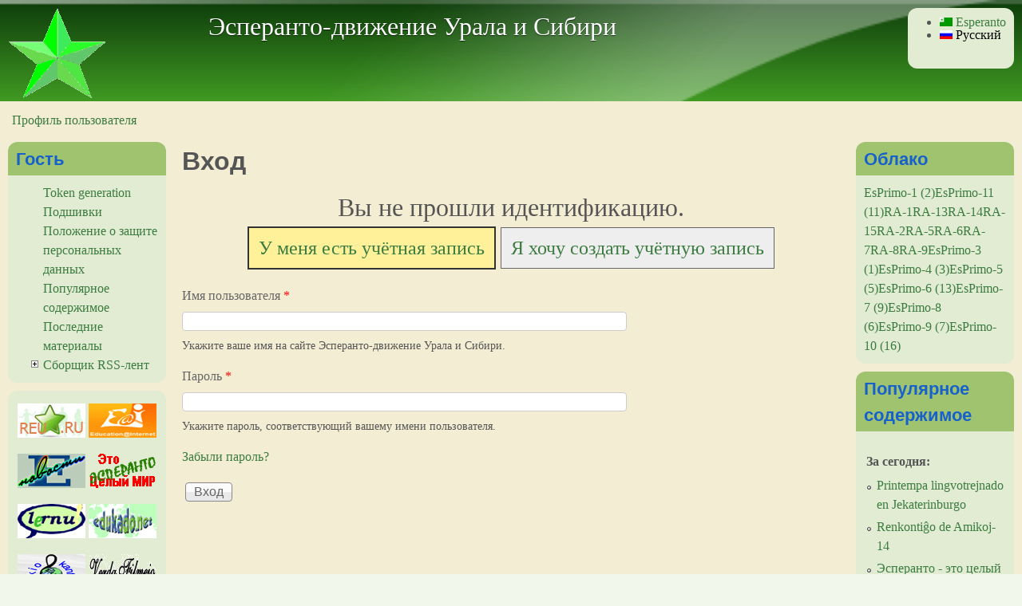

--- FILE ---
content_type: text/html; charset=utf-8
request_url: https://ural-sib.org/ru/user/login?destination=comment/reply/240
body_size: 13110
content:
<!DOCTYPE html>
<!--[if lt IE 7]><html class="lt-ie9 lt-ie8 lt-ie7" lang="ru" dir="ltr"><![endif]-->
<!--[if IE 7]><html class="lt-ie9 lt-ie8" lang="ru" dir="ltr"><![endif]-->
<!--[if IE 8]><html class="lt-ie9" lang="ru" dir="ltr"><![endif]-->
<!--[if gt IE 8]><!--><html lang="ru" dir="ltr" prefix="content: http://purl.org/rss/1.0/modules/content/ dc: http://purl.org/dc/terms/ foaf: http://xmlns.com/foaf/0.1/ og: http://ogp.me/ns# rdfs: http://www.w3.org/2000/01/rdf-schema# sioc: http://rdfs.org/sioc/ns# sioct: http://rdfs.org/sioc/types# skos: http://www.w3.org/2004/02/skos/core# xsd: http://www.w3.org/2001/XMLSchema#"><!--<![endif]-->
<head>
<meta charset="utf-8" />
<meta name="Generator" content="Drupal 7 (http://drupal.org)" />
<link rel="shortcut icon" href="https://ural-sib.org/sites/ural-sib.org/files/favicon.png" type="image/png" />
<title>Вход | Эсперанто-движение Урала и Сибири</title>
<link type="text/css" rel="stylesheet" href="https://ural-sib.org/sites/ural-sib.org/files/css/css_xE-rWrJf-fncB6ztZfd2huxqgxu4WO-qwma6Xer30m4.css" media="all" />
<link type="text/css" rel="stylesheet" href="https://ural-sib.org/sites/ural-sib.org/files/css/css_RA5V5aw1Db_6Kvt1HzhjxN6dLoAh8p4ktyKDx10DGZQ.css" media="all" />
<link type="text/css" rel="stylesheet" href="https://ural-sib.org/sites/ural-sib.org/files/css/css_NYFqAw9WlmrGPIXOaZVsvU3PlQDp78hy3LonMG3T6MY.css" media="all" />
<link type="text/css" rel="stylesheet" href="https://ural-sib.org/sites/ural-sib.org/files/css/css_9bNAQbF-ldCufliF3EZiYJhPFTuA27PMrPK7D-mReR4.css" media="screen" />
<link type="text/css" rel="stylesheet" href="https://ural-sib.org/sites/ural-sib.org/files/css/css_nPWdj6N-UooSq9_U8gdyY6_NsSo1cJYXGB2Ijb1h258.css" media="all" />
<link type="text/css" rel="stylesheet" href="https://ural-sib.org/sites/ural-sib.org/files/css/css_LJt4KQeRBMbsYm_SQoB2OpW_F2Au_mzpzDnlXcFk_wg.css" media="screen" />
<link type="text/css" rel="stylesheet" href="https://ural-sib.org/sites/ural-sib.org/files/css/css_-uahFBgs7sK100tM4Z6sXQstlbAPCJgsVckNaB9-NRk.css" media="only screen" />
<link type="text/css" rel="stylesheet" href="https://ural-sib.org/sites/ural-sib.org/files/css/css_Ga_RVeK4IwnQ3YXHguQRPwGTbG6owo28pNZCHbXLW9Q.css" media="screen" />
<link type="text/css" rel="stylesheet" href="https://ural-sib.org/sites/ural-sib.org/files/css/css_MsWd0Dxz1LD3ZVScr-NJD4aRFHZ9tQE0kksPuJn-YjI.css" media="all" />
<link type="text/css" rel="stylesheet" href="https://ural-sib.org/sites/ural-sib.org/files/css/css_j7HpbbA_kxd0VGlE-aQjZPvymXzitrHwKg9w17Bf0FE.css" media="only screen" />
<link type="text/css" rel="stylesheet" href="https://ural-sib.org/sites/ural-sib.org/files/css/css_yXl2NUTstZBN57UDtj2wmWAqfB-_SoabwYNI7f-aHzA.css" media="screen" />

<!--[if lt IE 8]>
<link type="text/css" rel="stylesheet" href="https://ural-sib.org/sites/ural-sib.org/files/css/css_reur1-RX9x2uqDVEJYGn_wdONfl7b1-HQiSiY8o5w3U.css" media="screen" />
<![endif]-->
<script type="text/javascript" src="https://ural-sib.org/sites/ural-sib.org/files/js/js_YD9ro0PAqY25gGWrTki6TjRUG8TdokmmxjfqpNNfzVU.js"></script>
<script type="text/javascript" src="https://ural-sib.org/sites/ural-sib.org/files/js/js_ZDmbVVAG7iTBhSZ4sLj6ThY0XQIApVyX6VzGZ9So-sQ.js"></script>
<script type="text/javascript" src="https://ural-sib.org/sites/ural-sib.org/files/js/js_HfrY7fqEU62JiE1DE1bMUDt7V2Dafhy3btSeTJkIAnI.js"></script>
<script type="text/javascript" src="https://ural-sib.org/sites/ural-sib.org/files/js/js__mbYQuAehdn-TMrIH4phmZ6xSdkc9tLbKwklt4t9eTE.js"></script>
<script type="text/javascript" src="https://ural-sib.org/sites/ural-sib.org/files/js/js_c58DeiqIyszP0v2tn4K8ev-Wt2vZiz-LEghNTBJISX0.js"></script>
<script type="text/javascript">
<!--//--><![CDATA[//><!--
jQuery.extend(Drupal.settings, {"basePath":"\/","pathPrefix":"ru\/","setHasJsCookie":0,"ajaxPageState":{"theme":"pixture_reloaded","theme_token":"9OVYeZtNnyWcXQS6BfFxV3Ordo1wQnrVowRshixSe4o","js":{"sites\/all\/modules\/cloudmenu\/cloudmenu.js":1,"misc\/jquery.js":1,"misc\/jquery-extend-3.4.0.js":1,"misc\/jquery-html-prefilter-3.5.0-backport.js":1,"misc\/jquery.once.js":1,"misc\/drupal.js":1,"misc\/jquery.cookie.js":1,"misc\/form-single-submit.js":1,"misc\/form.js":1,"sites\/all\/modules\/spamspan\/spamspan.js":1,"public:\/\/languages\/ru_0p2LB86AFEiHDGuO2E2APx9x0NjTLZRmsyuaqu8ANIw.js":1,"sites\/all\/modules\/image_caption\/image_caption.min.js":1,"sites\/all\/modules\/jquerymenu\/jquerymenu.js":1,"sites\/all\/modules\/lightbox2\/js\/auto_image_handling.js":1,"sites\/all\/modules\/lightbox2\/js\/lightbox.js":1,"sites\/all\/modules\/badbot\/js\/badbot.js":1,"sites\/all\/modules\/logintoboggan\/logintoboggan.unifiedlogin.js":1,"sites\/all\/modules\/cloudmenu\/cumulus.js":1,"sites\/all\/modules\/extlink\/js\/extlink.js":1,"sites\/all\/themes\/adaptivetheme\/adaptivetheme\/adaptivetheme\/adaptivetheme\/at_core\/scripts\/scalefix.js":1,"sites\/all\/themes\/adaptivetheme\/adaptivetheme\/adaptivetheme\/adaptivetheme\/at_core\/scripts\/outside-events.js":1,"sites\/all\/themes\/adaptivetheme\/adaptivetheme\/adaptivetheme\/adaptivetheme\/at_core\/scripts\/menu-toggle.js":1},"css":{"modules\/system\/system.base.css":1,"modules\/system\/system.menus.css":1,"modules\/system\/system.messages.css":1,"modules\/system\/system.theme.css":1,"modules\/aggregator\/aggregator.css":1,"modules\/book\/book.css":1,"modules\/comment\/comment.css":1,"modules\/field\/theme\/field.css":1,"sites\/all\/modules\/logintoboggan\/logintoboggan.css":1,"modules\/node\/node.css":1,"sites\/all\/modules\/ntm\/ntm.css":1,"modules\/user\/user.css":1,"sites\/all\/modules\/extlink\/css\/extlink.css":1,"sites\/all\/modules\/views\/css\/views.css":1,"sites\/all\/modules\/ckeditor\/ckeditor.css":1,"sites\/all\/modules\/ctools\/css\/ctools.css":1,"sites\/all\/modules\/jquerymenu\/jquerymenu.css":1,"sites\/all\/modules\/lightbox2\/css\/lightbox_alt.css":1,"modules\/locale\/locale.css":1,"sites\/all\/themes\/adaptivetheme\/adaptivetheme\/adaptivetheme\/adaptivetheme\/at_core\/css\/at.settings.style.headings.css":1,"sites\/all\/themes\/adaptivetheme\/adaptivetheme\/adaptivetheme\/adaptivetheme\/at_core\/css\/at.settings.style.image.css":1,"sites\/all\/themes\/adaptivetheme\/adaptivetheme\/adaptivetheme\/adaptivetheme\/at_core\/css\/at.settings.style.login.css":1,"sites\/all\/themes\/adaptivetheme\/adaptivetheme\/adaptivetheme\/adaptivetheme\/at_core\/css\/at.layout.css":1,"sites\/all\/themes\/pixture_reloaded\/color\/colors.css":1,"sites\/all\/themes\/pixture_reloaded\/css\/pixture_reloaded.css":1,"sites\/all\/themes\/pixture_reloaded\/css\/pixture_reloaded.settings.style.css":1,"public:\/\/adaptivetheme\/pixture_reloaded_files\/pixture_reloaded.default.layout.css":1,"public:\/\/adaptivetheme\/pixture_reloaded_files\/pixture_reloaded.responsive.layout.css":1,"public:\/\/adaptivetheme\/pixture_reloaded_files\/pixture_reloaded.fonts.css":1,"public:\/\/adaptivetheme\/pixture_reloaded_files\/pixture_reloaded.menutoggle.css":1,"public:\/\/adaptivetheme\/pixture_reloaded_files\/pixture_reloaded.responsive.styles.css":1,"public:\/\/adaptivetheme\/pixture_reloaded_files\/pixture_reloaded.custom.css":1,"public:\/\/adaptivetheme\/pixture_reloaded_files\/pixture_reloaded.lt-ie8.layout.css":1}},"cloudmenu":[{"delta":"empty"},{"delta":0,"menu":"menu-mia-menuo","path_to_flash":"\/sites\/all\/modules\/cloudmenu\/cumulus.swf","width":"240","height":"180","background":"e1ecd2","color":"0x007700","color2":"0xff0000","hicolor":"0x666666","speed":"120","distribute":"false","tags_formatted_flash":"%3Ctags%3E%3Ca+href%3D%22https%3A%2F%2Fural-sib.org%2Fru%2Fcategory%2Fesprimo%2Fesprimo-1%22+style%3D%22%26quot%3Bfont-size%3A+18px%3B%26quot%3B%22%3EEsPrimo-1+%282%29%3C%2Fa%3E+%0A%3Ca+href%3D%22https%3A%2F%2Fural-sib.org%2Fru%2Fcategory%2Fesprimo%2Fesprimo-11%22+style%3D%22%26quot%3Bfont-size%3A+18px%3B%26quot%3B%22%3EEsPrimo-11+%2811%29%3C%2Fa%3E+%0A%3Ca+href%3D%22https%3A%2F%2Fural-sib.org%2Fru%2Fcategory%2Fra%2Fra-1%22+style%3D%22%26quot%3Bfont-size%3A+18px%3B%26quot%3B%22%3ERA-1%3C%2Fa%3E+%0A%3Ca+href%3D%22https%3A%2F%2Fural-sib.org%2Fru%2Fcategory%2Fra%2Fra-13%22+style%3D%22%26quot%3Bfont-size%3A+18px%3B%26quot%3B%22%3ERA-13%3C%2Fa%3E+%0A%3Ca+href%3D%22https%3A%2F%2Fural-sib.org%2Fru%2Fcategory%2Fra%2Fra-14%22+style%3D%22%26quot%3Bfont-size%3A+18px%3B%26quot%3B%22%3ERA-14%3C%2Fa%3E+%0A%3Ca+href%3D%22https%3A%2F%2Fural-sib.org%2Fru%2Fcategory%2Fra%2Fra-15%22+style%3D%22%26quot%3Bfont-size%3A+18px%3B%26quot%3B%22%3ERA-15%3C%2Fa%3E+%0A%3Ca+href%3D%22https%3A%2F%2Fural-sib.org%2Fru%2Fcategory%2Fra%2Fra-2%22+style%3D%22%26quot%3Bfont-size%3A+18px%3B%26quot%3B%22%3ERA-2%3C%2Fa%3E+%0A%3Ca+href%3D%22https%3A%2F%2Fural-sib.org%2Fru%2Fcategory%2Fra%2Fra-5%22+style%3D%22%26quot%3Bfont-size%3A+18px%3B%26quot%3B%22%3ERA-5%3C%2Fa%3E+%0A%3Ca+href%3D%22https%3A%2F%2Fural-sib.org%2Fru%2Fcategory%2Fra%2Fra-6%22+style%3D%22%26quot%3Bfont-size%3A+18px%3B%26quot%3B%22%3ERA-6%3C%2Fa%3E+%0A%3Ca+href%3D%22https%3A%2F%2Fural-sib.org%2Fru%2Fcategory%2Fra%2Fra-7%22+style%3D%22%26quot%3Bfont-size%3A+18px%3B%26quot%3B%22%3ERA-7%3C%2Fa%3E+%0A%3Ca+href%3D%22https%3A%2F%2Fural-sib.org%2Fru%2Fcategory%2Fra%2Fra-8%22+style%3D%22%26quot%3Bfont-size%3A+18px%3B%26quot%3B%22%3ERA-8%3C%2Fa%3E+%0A%3Ca+href%3D%22https%3A%2F%2Fural-sib.org%2Fru%2Fcategory%2Fra%2Fra-9%22+style%3D%22%26quot%3Bfont-size%3A+18px%3B%26quot%3B%22%3ERA-9%3C%2Fa%3E+%0A%3Ca+href%3D%22https%3A%2F%2Fural-sib.org%2Fru%2Fcategory%2Fesprimo%2Fesprimo-3%22+style%3D%22%26quot%3Bfont-size%3A+18px%3B%26quot%3B%22%3EEsPrimo-3+%281%29%3C%2Fa%3E+%0A%3Ca+href%3D%22https%3A%2F%2Fural-sib.org%2Fru%2Fcategory%2Fesprimo%2Fesprimo-4%22+style%3D%22%26quot%3Bfont-size%3A+18px%3B%26quot%3B%22%3EEsPrimo-4+%283%29%3C%2Fa%3E+%0A%3Ca+href%3D%22https%3A%2F%2Fural-sib.org%2Fru%2Fcategory%2Fesprimo%2Fesprimo-5%22+style%3D%22%26quot%3Bfont-size%3A+18px%3B%26quot%3B%22%3EEsPrimo-5+%285%29%3C%2Fa%3E+%0A%3Ca+href%3D%22https%3A%2F%2Fural-sib.org%2Fru%2Fcategory%2Fesprimo%2Fesprimo-6%22+style%3D%22%26quot%3Bfont-size%3A+18px%3B%26quot%3B%22%3EEsPrimo-6+%2813%29%3C%2Fa%3E+%0A%3Ca+href%3D%22https%3A%2F%2Fural-sib.org%2Fru%2Fcategory%2Fesprimo%2Fesprimo-7%22+style%3D%22%26quot%3Bfont-size%3A+18px%3B%26quot%3B%22%3EEsPrimo-7+%289%29%3C%2Fa%3E+%0A%3Ca+href%3D%22https%3A%2F%2Fural-sib.org%2Fru%2Fcategory%2Fesprimo%2Fesprimo-8%22+style%3D%22%26quot%3Bfont-size%3A+18px%3B%26quot%3B%22%3EEsPrimo-8+%286%29%3C%2Fa%3E+%0A%3Ca+href%3D%22https%3A%2F%2Fural-sib.org%2Fru%2Fcategory%2Fesprimo%2Fesprimo-9%22+style%3D%22%26quot%3Bfont-size%3A+18px%3B%26quot%3B%22%3EEsPrimo-9+%287%29%3C%2Fa%3E+%0A%3Ca+href%3D%22https%3A%2F%2Fural-sib.org%2Fru%2Fcategory%2Fesprimo%2Fesprimo-10%22+style%3D%22%26quot%3Bfont-size%3A+18px%3B%26quot%3B%22%3EEsPrimo-10+%2816%29%3C%2Fa%3E+%0A%3C%2Ftags%3E"}],"jquerymenu":{"hover":0,"animate":0,"edit_link":1},"lightbox2":{"rtl":"0","file_path":"\/(\\w\\w\/)public:\/","default_image":"\/sites\/all\/modules\/lightbox2\/images\/brokenimage.jpg","border_size":10,"font_color":"000","box_color":"fff","top_position":"","overlay_opacity":"0.8","overlay_color":"000","disable_close_click":1,"resize_sequence":0,"resize_speed":400,"fade_in_speed":400,"slide_down_speed":10,"use_alt_layout":1,"disable_resize":0,"disable_zoom":0,"force_show_nav":0,"show_caption":1,"loop_items":0,"node_link_text":"Vidu detalojn","node_link_target":"_blank","image_count":"Bildo !current el !total","video_count":"Video !current el !total","page_count":"Pa\u011do !current el !total","lite_press_x_close":"\u043d\u0430\u0436\u043c\u0438\u0442\u0435 \u003Ca href=\u0022#\u0022 onclick=\u0022hideLightbox(); return FALSE;\u0022\u003E\u003Ckbd\u003Ex\u003C\/kbd\u003E\u003C\/a\u003E \u0447\u0442\u043e\u0431\u044b \u0437\u0430\u043a\u0440\u044b\u0442\u044c","download_link_text":"","enable_login":false,"enable_contact":false,"keys_close":"c x 27","keys_previous":"p 37","keys_next":"n 39","keys_zoom":"z","keys_play_pause":"32","display_image_size":"original","image_node_sizes":"(\\.thumbnail)","trigger_lightbox_classes":"img.inline,img.flickr-photo-img,img.flickr-photoset-img","trigger_lightbox_group_classes":"img.image-img_assist_custom,img.thumbnail, img.image-thumbnail","trigger_slideshow_classes":"","trigger_lightframe_classes":"","trigger_lightframe_group_classes":"","custom_class_handler":"lightbox","custom_trigger_classes":"img.lb_grp","disable_for_gallery_lists":1,"disable_for_acidfree_gallery_lists":true,"enable_acidfree_videos":true,"slideshow_interval":5000,"slideshow_automatic_start":true,"slideshow_automatic_exit":true,"show_play_pause":true,"pause_on_next_click":false,"pause_on_previous_click":true,"loop_slides":false,"iframe_width":600,"iframe_height":400,"iframe_border":1,"enable_video":0,"useragent":"Mozilla\/5.0 (Macintosh; Intel Mac OS X 10_15_7) AppleWebKit\/537.36 (KHTML, like Gecko) Chrome\/131.0.0.0 Safari\/537.36; ClaudeBot\/1.0; +claudebot@anthropic.com)"},"badbot":{"base_path":"https:\/\/ural-sib.org\/ru","forms":[{"form_id":"user-register-form","field":"badbot","validation_field":"badbot_validate"}]},"urlIsAjaxTrusted":{"\/ru\/user\/login?destination=comment\/reply\/240":true},"LoginToboggan":{"unifiedLoginActiveForm":"login"},"extlink":{"extTarget":"_blank","extClass":"ext","extLabel":"(\u0432\u043d\u0435\u0448\u043d\u044f\u044f \u0441\u0441\u044b\u043b\u043a\u0430)","extImgClass":0,"extIconPlacement":"append","extSubdomains":1,"extExclude":"","extInclude":"","extCssExclude":"#block-block-2","extCssExplicit":"","extAlert":0,"extAlertText":"This link will take you to an external web site. We are not responsible for their content.","mailtoClass":"mailto","mailtoLabel":"(\u0441\u0441\u044b\u043b\u043a\u0430 \u0434\u043b\u044f \u043e\u0442\u043f\u0440\u0430\u0432\u043a\u0438 email)","extUseFontAwesome":false},"adaptivetheme":{"pixture_reloaded":{"layout_settings":{"bigscreen":"three-col-grail","tablet_landscape":"three-col-grail","tablet_portrait":"one-col-vert","smalltouch_landscape":"one-col-vert","smalltouch_portrait":"one-col-stack"},"media_query_settings":{"bigscreen":"only screen and (min-width:1025px)","tablet_landscape":"only screen and (min-width:769px) and (max-width:1024px)","tablet_portrait":"only screen and (min-width:481px) and (max-width:768px)","smalltouch_landscape":"only screen and (min-width:321px) and (max-width:480px)","smalltouch_portrait":"only screen and (max-width:320px)"},"menu_toggle_settings":{"menu_toggle_tablet_portrait":"false","menu_toggle_tablet_landscape":"true"}}}});
//--><!]]>
</script>
<!--[if lt IE 9]>
<script src="https://ural-sib.org/sites/all/themes/adaptivetheme/adaptivetheme/adaptivetheme/adaptivetheme/at_core/scripts/html5.js?t6zmsb"></script>
<script src="https://ural-sib.org/sites/all/themes/adaptivetheme/adaptivetheme/adaptivetheme/adaptivetheme/at_core/scripts/respond.js?t6zmsb"></script>
<![endif]-->
</head>
<body class="html not-front not-logged-in two-sidebars page-user page-user-login i18n-ru atr-7.x-3.x atv-7.x-3.1 lang-ru site-name-эсперанто-движение-урала-и-сибири section-user color-scheme-custom pixture-reloaded bs-d bb-h mb-sa mbp-l rc-12">
  <div id="skip-link" class="nocontent">
    <a href="#main-content" class="element-invisible element-focusable">Перейти к основному содержанию</a>
  </div>
    <div class="texture-overlay">
  <div id="page" class="container page snc-n snw-n sna-c sns-d ssc-n ssw-n ssa-l sss-n btc-n btw-b bta-l bts-n ntc-n ntw-b nta-l nts-n ptc-n ptw-b pta-l pts-n at-mt">

    <header  id="header" class="clearfix" role="banner">
      <div class="header-inner clearfix">

                  <!-- start: Branding -->
          <div  id="branding" class="branding-elements clearfix">

                          <div id="logo">
                <a href="/ru"><img class="site-logo" typeof="foaf:Image" src="https://ural-sib.org/sites/ural-sib.org/files/logo.png" alt="Эсперанто-движение Урала и Сибири" /></a>              </div>
            
                          <!-- start: Site name and Slogan hgroup -->
              <div  class="h-group" id="name-and-slogan">

                                  <h1 id="site-name"><a href="/ru" title="Главная страница">Эсперанто-движение Урала и Сибири</a></h1>
                
                
              </div><!-- /end #name-and-slogan -->
            
          </div><!-- /end #branding -->
        
        <div class="region region-header"><div class="region-inner clearfix"><div id="block-locale-language" class="block block-locale no-title at-menu-toggle clearfix odd first last block-count-1 block-region-header block-language"  role="complementary"><div class="block-inner clearfix">  
  
  <div class="block-content content"><ul class="language-switcher-locale-url"><li class="eo first"><a href="/eo/user/login" class="language-link" xml:lang="eo"><img class="language-icon image-style-none" typeof="foaf:Image" src="https://ural-sib.org/sites/all/modules/languageicons/flags/eo.png" width="16" height="12" alt="Esperanto" title="Esperanto" /> Esperanto</a></li><li class="ru last active"><a href="/ru/user/login" class="language-link active" xml:lang="ru"><img class="language-icon image-style-none" typeof="foaf:Image" src="https://ural-sib.org/sites/all/modules/languageicons/flags/ru.png" width="16" height="12" alt="Русский" title="Русский" /> Русский</a></li></ul></div>
  </div></div></div></div>
      </div>

    </header> <!-- /header -->

    
    <!-- Messages and Help -->
        
    <!-- Breadcrumbs -->
    <div id="breadcrumb" class="clearfix"><nav class="breadcrumb-wrapper clearfix" role="navigation" aria-labelledby="breadcrumb-label"><h2 id="breadcrumb-label" class="element-invisible">Вы здесь</h2><ol id="crumbs" class="clearfix"><li class="crumb crumb-first"><span typeof="v:Breadcrumb"><a rel="v:url"  property="v:title"  href="/ru/user">Профиль пользователя</a></span></li></ol></nav></div>
    
    <!-- Three column 3x33 Gpanel -->
    
    <div id="columns">
      <div class="columns-inner clearfix">

        <div id="content-column">
          <div class="content-inner">

            
            <section id="main-content" role="main">

                                            <header  id="main-content-header" class="clearfix">

                                      <h1 id="page-title">Вход</h1>
                  
                  
                </header>
                            
                              <div id="content">
                  <div id="block-system-main" class="block block-system no-title odd first last block-count-2 block-region-content block-main" >  
  
  <div class="toboggan-unified login"><div id="login-message">Вы не прошли идентификацию.</div><div id="login-links"><a href="/ru/user/login" class="login-link active" id="login-link">У меня есть учётная запись</a> <a href="/ru/user/register" class="login-link" id="register-link">Я хочу создать учётную запись</a></div><div id="login-form"><form action="/ru/user/login?destination=comment/reply/240" method="post" id="user-login" accept-charset="UTF-8"><div><div class="form-item form-type-textfield form-item-name">
  <label for="edit-name">Имя пользователя <span class="form-required" title="Обязательное поле">*</span></label>
 <input type="text" id="edit-name" name="name" value="" size="60" maxlength="60" class="form-text required" />
<div class="description">Укажите ваше имя на сайте Эсперанто-движение Урала и Сибири.</div>
</div>
<div class="form-item form-type-password form-item-pass">
  <label for="edit-pass">Пароль <span class="form-required" title="Обязательное поле">*</span></label>
 <input type="password" id="edit-pass" name="pass" size="60" maxlength="128" class="form-text required" />
<div class="description">Укажите пароль, соответствующий вашему имени пользователя.</div>
</div>
<input type="hidden" name="form_build_id" value="form-98Awy-0yH8Wr9rUmKDoGD7TscGOr3iWd09llvLSPDSY" />
<input type="hidden" name="form_id" value="user_login" />
<div class="login-forgot"><a href="/ru/user/password">Забыли пароль?</a></div><div class="form-actions form-wrapper" id="edit-actions"><input type="submit" id="edit-submit" name="op" value="Вход" class="form-submit" /></div></div></form></div><div id="register-form"><form class="user-info-from-cookie" enctype="multipart/form-data" action="/ru/user/login?destination=comment/reply/240" method="post" id="user-register-form" accept-charset="UTF-8"><div><div id="edit-account" class="form-wrapper"><div class="form-item form-type-textfield form-item-name">
  <label for="edit-name--2">Имя пользователя <span class="form-required" title="Обязательное поле">*</span></label>
 <input class="username form-text required" type="text" id="edit-name--2" name="name" value="" size="60" maxlength="60" />
<div class="description">Введите предпочитаемый логин (можно использовать псевдоним на русском языке). Логин не может начинаться и заканчиваться пробелом.</div>
</div>
<div class="form-item form-type-textfield form-item-mail">
  <label for="edit-mail">E-mail адрес <span class="form-required" title="Обязательное поле">*</span></label>
 <input type="text" id="edit-mail" name="mail" value="" size="60" maxlength="254" class="form-text required" />
<div class="description">Существующий адрес электронной почты. Все почтовые сообщения с сайта будут отсылаться на этот адрес. Адрес электронной почты не будет публиковаться и будет использован только по вашему желанию: для восстановления пароля или для получения новостей и уведомлений по электронной почте.</div>
</div>
<div class="form-item form-type-textfield form-item-conf-mail">
  <label for="edit-conf-mail">Подтвердите адрес электр. почты <span class="form-required" title="Обязательное поле">*</span></label>
 <input type="text" id="edit-conf-mail" name="conf_mail" value="" size="60" maxlength="64" class="form-text required" />
<div class="description">Пожалуйста повторите ваш e-mail адрес для его подтверждения.</div>
</div>
<input type="hidden" name="timezone" value="Asia/Yekaterinburg" />
</div><input type="hidden" name="form_build_id" value="form-COld7a6P5vZ7stMlm73G6zSOqh07Odj-hn7QLih2MF0" />
<input type="hidden" name="form_id" value="user_register_form" />
<fieldset class="element-hidden form-wrapper" id="edit-badbot-wrapper"><legend><span class="fieldset-legend">Badbot Fields</span></legend><div class="fieldset-wrapper"><div class="fieldset-description">If you see these fields, something is wrong.</div><div class="form-item form-type-textfield form-item-badbot-wrapper-badbot">
  <label for="edit-badbot-wrapper-badbot">Badbot seed </label>
 <input type="text" id="edit-badbot-wrapper-badbot" name="badbot_wrapper[badbot]" value="nFzn3CFbBJ" size="60" maxlength="128" class="form-text" />
<div class="description">If you see this field, something is wrong.</div>
</div>
<div class="form-item form-type-textfield form-item-badbot-wrapper-badbot-validate">
  <label for="edit-badbot-wrapper-badbot-validate">Badbot hash </label>
 <input type="text" id="edit-badbot-wrapper-badbot-validate" name="badbot_wrapper[badbot_validate]" value="" size="60" maxlength="128" class="form-text" />
<div class="description">If you see this field, something is wrong.</div>
</div>
<div class="form-item form-type-textfield form-item-badbot-wrapper-last-name">
  <label for="edit-badbot-wrapper-last-name">Badbot catch </label>
 <input type="text" id="edit-badbot-wrapper-last-name" name="badbot_wrapper[last_name]" value="" size="60" maxlength="128" class="form-text" />
<div class="description">If you see this field, something is wrong.</div>
</div>
</div></fieldset>
<fieldset class="form-wrapper" id="edit-persona"><legend><span class="fieldset-legend">persona</span></legend><div class="fieldset-wrapper"><div class="form-item form-type-date form-item-profile-naskigxdato">
  <label for="edit-profile-naskigxdato">Naskiĝdato </label>
 <div id="edit-profile-naskigxdato" class="container-inline"><div class="form-item form-type-select form-item-profile-naskigxdato-month">
  <label class="element-invisible" for="edit-profile-naskigxdato-month">Месяц </label>
 <select id="edit-profile-naskigxdato-month" name="profile_naskigxdato[month]" class="form-select"><option value="1" selected="selected">Янв</option><option value="2">Фев</option><option value="3">Мар</option><option value="4">Апр</option><option value="5">Май</option><option value="6">Июн</option><option value="7">Июл</option><option value="8">Авг</option><option value="9">Сен</option><option value="10">Окт</option><option value="11">Ноя</option><option value="12">Дек</option></select>
</div>
<div class="form-item form-type-select form-item-profile-naskigxdato-day">
  <label class="element-invisible" for="edit-profile-naskigxdato-day">День </label>
 <select id="edit-profile-naskigxdato-day" name="profile_naskigxdato[day]" class="form-select"><option value="1">1</option><option value="2">2</option><option value="3">3</option><option value="4">4</option><option value="5">5</option><option value="6">6</option><option value="7">7</option><option value="8">8</option><option value="9">9</option><option value="10">10</option><option value="11">11</option><option value="12">12</option><option value="13">13</option><option value="14">14</option><option value="15">15</option><option value="16">16</option><option value="17">17</option><option value="18">18</option><option value="19">19</option><option value="20">20</option><option value="21">21</option><option value="22">22</option><option value="23">23</option><option value="24" selected="selected">24</option><option value="25">25</option><option value="26">26</option><option value="27">27</option><option value="28">28</option><option value="29">29</option><option value="30">30</option><option value="31">31</option></select>
</div>
<div class="form-item form-type-select form-item-profile-naskigxdato-year">
  <label class="element-invisible" for="edit-profile-naskigxdato-year">Год </label>
 <select id="edit-profile-naskigxdato-year" name="profile_naskigxdato[year]" class="form-select"><option value="1900">1900</option><option value="1901">1901</option><option value="1902">1902</option><option value="1903">1903</option><option value="1904">1904</option><option value="1905">1905</option><option value="1906">1906</option><option value="1907">1907</option><option value="1908">1908</option><option value="1909">1909</option><option value="1910">1910</option><option value="1911">1911</option><option value="1912">1912</option><option value="1913">1913</option><option value="1914">1914</option><option value="1915">1915</option><option value="1916">1916</option><option value="1917">1917</option><option value="1918">1918</option><option value="1919">1919</option><option value="1920">1920</option><option value="1921">1921</option><option value="1922">1922</option><option value="1923">1923</option><option value="1924">1924</option><option value="1925">1925</option><option value="1926">1926</option><option value="1927">1927</option><option value="1928">1928</option><option value="1929">1929</option><option value="1930">1930</option><option value="1931">1931</option><option value="1932">1932</option><option value="1933">1933</option><option value="1934">1934</option><option value="1935">1935</option><option value="1936">1936</option><option value="1937">1937</option><option value="1938">1938</option><option value="1939">1939</option><option value="1940">1940</option><option value="1941">1941</option><option value="1942">1942</option><option value="1943">1943</option><option value="1944">1944</option><option value="1945">1945</option><option value="1946">1946</option><option value="1947">1947</option><option value="1948">1948</option><option value="1949">1949</option><option value="1950">1950</option><option value="1951">1951</option><option value="1952">1952</option><option value="1953">1953</option><option value="1954">1954</option><option value="1955">1955</option><option value="1956">1956</option><option value="1957">1957</option><option value="1958">1958</option><option value="1959">1959</option><option value="1960">1960</option><option value="1961">1961</option><option value="1962">1962</option><option value="1963">1963</option><option value="1964">1964</option><option value="1965">1965</option><option value="1966">1966</option><option value="1967">1967</option><option value="1968">1968</option><option value="1969">1969</option><option value="1970">1970</option><option value="1971">1971</option><option value="1972">1972</option><option value="1973">1973</option><option value="1974">1974</option><option value="1975">1975</option><option value="1976">1976</option><option value="1977">1977</option><option value="1978">1978</option><option value="1979">1979</option><option value="1980">1980</option><option value="1981">1981</option><option value="1982">1982</option><option value="1983">1983</option><option value="1984">1984</option><option value="1985">1985</option><option value="1986">1986</option><option value="1987">1987</option><option value="1988">1988</option><option value="1989">1989</option><option value="1990">1990</option><option value="1991">1991</option><option value="1992">1992</option><option value="1993">1993</option><option value="1994">1994</option><option value="1995">1995</option><option value="1996">1996</option><option value="1997">1997</option><option value="1998">1998</option><option value="1999">1999</option><option value="2000">2000</option><option value="2001">2001</option><option value="2002">2002</option><option value="2003">2003</option><option value="2004">2004</option><option value="2005">2005</option><option value="2006">2006</option><option value="2007">2007</option><option value="2008">2008</option><option value="2009">2009</option><option value="2010">2010</option><option value="2011">2011</option><option value="2012">2012</option><option value="2013">2013</option><option value="2014">2014</option><option value="2015">2015</option><option value="2016">2016</option><option value="2017">2017</option><option value="2018">2018</option><option value="2019">2019</option><option value="2020">2020</option><option value="2021">2021</option><option value="2022">2022</option><option value="2023">2023</option><option value="2024">2024</option><option value="2025">2025</option><option value="2026" selected="selected">2026</option><option value="2027">2027</option><option value="2028">2028</option><option value="2029">2029</option><option value="2030">2030</option><option value="2031">2031</option><option value="2032">2032</option><option value="2033">2033</option><option value="2034">2034</option><option value="2035">2035</option><option value="2036">2036</option><option value="2037">2037</option><option value="2038">2038</option><option value="2039">2039</option><option value="2040">2040</option><option value="2041">2041</option><option value="2042">2042</option><option value="2043">2043</option><option value="2044">2044</option><option value="2045">2045</option><option value="2046">2046</option><option value="2047">2047</option><option value="2048">2048</option><option value="2049">2049</option><option value="2050">2050</option></select>
</div>
</div>
</div>
<div class="form-item form-type-textfield form-item-profile-urbo">
  <label for="edit-profile-urbo">Urbo </label>
 <input type="text" id="edit-profile-urbo" name="profile_urbo" value="" size="60" maxlength="255" class="form-text" />
</div>
<div class="form-item form-type-select form-item-profile-sekso">
  <label for="edit-profile-sekso">Sekso </label>
 <select id="edit-profile-sekso" name="profile_sekso" class="form-select"><option value="0">- Нет -</option><option value="viro">viro</option><option value="virino">virino</option></select>
</div>
<div class="form-item form-type-textfield form-item-profile-lando">
  <label for="edit-profile-lando">Lando </label>
 <input type="text" id="edit-profile-lando" name="profile_lando" value="" size="60" maxlength="255" class="form-text" />
</div>
<div class="form-item form-type-textfield form-item-profile-posxtel">
  <label for="edit-profile-posxtel">Poŝtelefono <span class="form-required" title="Обязательное поле">*</span></label>
 <input type="text" id="edit-profile-posxtel" name="profile_posxtel" value="" size="60" maxlength="255" class="form-text required" />
<div class="description">Permesita nur al administraro.
Telefonnumeron en formato: +7-xxx-xxx-xx-xx Содержимое этого поля является приватным и не будет отображаться публично.</div>
</div>
<div class="form-item form-type-textfield form-item-profile-jaro-de-es">
  <label for="edit-profile-jaro-de-es">Jaro de esperantistiĝo </label>
 <input type="text" id="edit-profile-jaro-de-es" name="profile_jaro-de-es" value="" size="60" maxlength="255" class="form-text" />
</div>
</div></fieldset>
<div class="form-actions form-wrapper" id="edit-actions--2"><input type="submit" id="edit-submit--2" name="op" value="Регистрация" class="form-submit" /></div></div></form></div></div>
  </div>                </div>
              
              <!-- Feed icons (RSS, Atom icons etc -->
              
            </section> <!-- /main-content -->

            
          </div>
        </div> <!-- /content-column -->

        <div class="region region-sidebar-first sidebar"><div class="region-inner clearfix"><section id="block-jquerymenu-6" class="block block-jquerymenu odd first block-count-3 block-region-sidebar-first block-6" ><div class="block-inner clearfix">  
      <h2 class="block-title">Гость</h2>
  
  <div class="block-content content"><!--[if IE]><div class="ie"><![endif]--><ul class="menu jquerymenu"><li  class="first"><a href="/ru/badbot/token">Token generation</a></li><li ><a href="/ru/book">Подшивки</a></li><li ><a href="/ru/privacy-policy">Положение о защите персональных данных</a></li><li ><a href="/ru/popular">Популярное содержимое</a></li><li ><a href="/ru/tracker">Последние материалы</a></li><li  class="parent closed last"><span class="parent closed last"></span><a href="/ru/aggregator">Сборщик RSS-лент</a><ul><li  class="first"><span class="first"></span><a href="/ru/aggregator/sources">Источники</a></li><li  class="last"><span class="last"></span><a href="/ru/aggregator/categories">Категории</a></li></ul></li></ul><!--[if IE]></div><![endif]--></div>
  </div></section><div id="block-block-2" class="block block-block no-title even block-count-4 block-region-sidebar-first block-2" ><div class="block-inner clearfix">  
  
  <div class="block-content content"><center><p><a title="Российский союз эсперантистов (multilingve)" href="http://reu.ru/"><img src="/files/b/1/reu.jpg"></a> <a href="http://ikso.net/" title="Edukado@Interreto (multilingve)"><img src="/files/b/1/ei.jpg"></a></p> 
<p><a href="http://e-novosti.info/" title="Новостная лента и форум &quot;Esperanto новости&quot; (ruslingve)" target="_blank"><img src="/files/b/1/eno.jpg"></a> <a href="http://esperanto-plus.ru/" title="Эсперанто Плюс (ruslingve)"><img src="/files/b/1/eplus.png"></a></p>
<p><a href="http://lernu.net" title="Мультимедийные курсы (multilingve)" target="_blank"><img src="/files/b/1/lernu.jpg"></a> <a href="http://www.edukado.net" title="www.edukado.net"><img src="/files/b/1/edu.jpg"></a></p>
<p><a href="https://kantaro.ikso.net/" title="Esperanto-kantaro" target="_blank"><img src="/files/b/1/kantaro.jpg" target="_blank"></a> <a href="http://filmoj.net/" title="Filmoj en Esperanto (Esperanto)"><img src="/files/b/1/vf.png"></a></p>
<p><a href="http://muzaiko.info/"  title="Tuttempa tutmonda tutmojosa tutesperanta retradio-kanalo (Esperanto)" target="_blank"><img src="/files/b/1/muzaiko.png"></a> <a href="http://iphoneo.info/"  title="Pri iPhone en Esperanto (Esperanto)"><img src="/files/b/1/ip.jpg"></a></p></center>
<hr>
<center>
<p>Sociaj retoj</p>
<p><a href="http://www.facebook.com/search/?q=Esperanto&init=quick" title="Facebook (multilingve)" target="_blank"><img src="/files/b/1/fb.jpg"></a> <a href="http://vkontakte.ru/club48182" title="Группа Эсперанто ВКонтакте (ruslingve)"><img src="/files/b/1/vk.jpg"></a></p>
<p><a href="http://www.ipernity.com/" title="ipernity.com (multilingve)"  target="_blank"><img src="/files/b/1/ipernity.png"></a><a href="https://plus.google.com/u/0/communities/110931750771856491909" title="Группа Эсперанто Google+ (ruslingve)"><img src="/files/b/1/gp.png"></a></p>
</center>
<hr>
<center>
<p>Vortaroj</p>
<a href="http://vortaro.net/" title="Plena Ilustrita Vortaro de Esperanto (Esperanto)"  target="_blank">Plena Ilustrita Vortaro de Esperanto</a><br> 
<a href="http://www.reta-vortaro.de/revo/" title="Reta Vortaro (Esperanto)"  target="_blank">Reta Vortaro</a><br>
<a href="http://www.esperanto.mv.ru/Vortaro/" title="E. Bokarev. Reviziita kaj kompletigita de Jurij Finkel (ruslingve)" target="_blank" >Esperanta-rusa vortaro (Bokarev,Finkel)</a><br>
<a href="http://eoru.ru/" title="Большие словари Бориса Кондратьева (ruslingve)"  target="_blank">Словари Кондратьева</a><br>
<a href="http://www.vortaro.ru/" title="Визуальный эсперанто словарь (ruslingve)" target="_blank" >Визуальный эсперанто словарь</a><br>
</center>
<hr>
<center>
<p>Lingvafestivaloj</p>

<p><a href="http://www.lingvafestivalo.org/" title="Internacia Lingva Festivalo en Ĉeboksaro (multilingve)" target="_blank" ><img src="/files/b/1/lf-cxeb.png"></a> <a href="http://www.lingvafestivalo.info/moskvo/" title="Internacia Lingva Festivalo en Moskvo (ruslingve)" ><img src="/files/b/1/lf-mos.png"></a></p>
<p><a href="http://festivalo.ru/" title="Internacia Lingva Festivalo en St-Peterburgo (ruslingve)" target="_blank" ><img src="/files/b/1/lf-pit.png"></a></p>
</center>
<hr>
<center></div>
  </div></div><nav id="block-book-navigation" class="block block-book odd last block-count-5 block-region-sidebar-first block-navigation"  role="navigation"><div class="block-inner clearfix">  
      <h2 class="block-title">Навигация по подшивке</h2>
  
  <div class="block-content content">  <div id="book-block-menu-258" class="book-block-menu">
    <ul class="menu clearfix"><li class="first last leaf menu-depth-1 menu-item-10170"><a href="/ru/novojarsk-2019"> Novojarsk-2019</a></li></ul>  </div>
  <div id="book-block-menu-231" class="book-block-menu">
    <ul class="menu clearfix"><li class="first last leaf menu-depth-1 menu-item-9580"><a href="/ru/node/231">Aŭtuna lingvotrejnado en Jekaterinburgo</a></li></ul>  </div>
  <div id="book-block-menu-149" class="book-block-menu">
    <ul class="menu clearfix"><li class="first last collapsed menu-depth-1 menu-item-5918"><a href="/ru/node/149">EsPrimo-10</a></li></ul>  </div>
  <div id="book-block-menu-187" class="book-block-menu">
    <ul class="menu clearfix"><li class="first last collapsed menu-depth-1 menu-item-7210"><a href="/ru/node/187">EsPrimo-11</a></li></ul>  </div>
  <div id="book-block-menu-21" class="book-block-menu">
    <ul class="menu clearfix"><li class="first last collapsed menu-depth-1 menu-item-813"><a href="/ru/node/21">EsPrimo-4</a></li></ul>  </div>
  <div id="book-block-menu-17" class="book-block-menu">
    <ul class="menu clearfix"><li class="first last collapsed menu-depth-1 menu-item-815"><a href="/ru/node/17">EsPrimo-5</a></li></ul>  </div>
  <div id="book-block-menu-22" class="book-block-menu">
    <ul class="menu clearfix"><li class="first last collapsed menu-depth-1 menu-item-819"><a href="/ru/node/22">EsPrimo-6</a></li></ul>  </div>
  <div id="book-block-menu-82" class="book-block-menu">
    <ul class="menu clearfix"><li class="first last collapsed menu-depth-1 menu-item-1444"><a href="/ru/node/82">EsPrimo-7</a></li></ul>  </div>
  <div id="book-block-menu-102" class="book-block-menu">
    <ul class="menu clearfix"><li class="first last collapsed menu-depth-1 menu-item-1525"><a href="/ru/node/102">EsPrimo-8</a></li></ul>  </div>
  <div id="book-block-menu-123" class="book-block-menu">
    <ul class="menu clearfix"><li class="first last collapsed menu-depth-1 menu-item-4267"><a href="/ru/urboj/tjumenj/tjumenj">EsPrimo-9</a></li></ul>  </div>
  <div id="book-block-menu-282" class="book-block-menu">
    <ul class="menu clearfix"><li class="first last leaf menu-depth-1 menu-item-10917"><a href="/ru/node/282">Novojarsk-2020</a></li></ul>  </div>
  <div id="book-block-menu-268" class="book-block-menu">
    <ul class="menu clearfix"><li class="first last collapsed menu-depth-1 menu-item-10747"><a href="/ru/printempa-lingvotrejnado-en-jekaterinburgo">Printempa lingvotrejnado en Jekaterinburgo</a></li></ul>  </div>
  <div id="book-block-menu-226" class="book-block-menu">
    <ul class="menu clearfix"><li class="first last collapsed menu-depth-1 menu-item-9325"><a href="/ru/node/226">Projekto “Esperanto 130”</a></li></ul>  </div>
  <div id="book-block-menu-245" class="book-block-menu">
    <ul class="menu clearfix"><li class="first last collapsed menu-depth-1 menu-item-10034"><a href="/ru/renkontigo-de-amikoj-13">Renkontiĝo de Amikoj-13</a></li></ul>  </div>
  <div id="book-block-menu-257" class="book-block-menu">
    <ul class="menu clearfix"><li class="first last leaf menu-depth-1 menu-item-10168"><a href="/ru/renkontigo-de-amikoj-14">Renkontiĝo de Amikoj-14</a></li></ul>  </div>
  <div id="book-block-menu-99" class="book-block-menu">
    <ul class="menu clearfix"><li class="first last collapsed menu-depth-1 menu-item-1461"><a href="/ru/node/99">Renkontiĝo de Amikoj-7</a></li></ul>  </div>
  <div id="book-block-menu-121" class="book-block-menu">
    <ul class="menu clearfix"><li class="first last collapsed menu-depth-1 menu-item-4164"><a href="/ru/node/121">Renkontiĝo de Amikoj-8</a></li></ul>  </div>
  <div id="book-block-menu-158" class="book-block-menu">
    <ul class="menu clearfix"><li class="first last collapsed menu-depth-1 menu-item-6494"><a href="/ru/node/158">Renkontiĝo de Amikoj-9</a></li></ul>  </div>
  <div id="book-block-menu-206" class="book-block-menu">
    <ul class="menu clearfix"><li class="first last collapsed menu-depth-1 menu-item-8454"><a href="/ru/node/206">Vintra lingvotrejnado en Jekaterinburg</a></li></ul>  </div>
  <div id="book-block-menu-248" class="book-block-menu">
    <ul class="menu clearfix"><li class="first last collapsed menu-depth-1 menu-item-10118"><a href="/ru/node/248">Vojaĝo kaj partopreno en Rusiaj Esperanto-Tagoj-2018 apud Ŝujo</a></li></ul>  </div>
  <div id="book-block-menu-73" class="book-block-menu">
    <ul class="menu clearfix"><li class="first last collapsed menu-depth-1 menu-item-1420"><a href="/ru/node/73">Zamenhof-festo 2010 en Jekaterinburg</a></li></ul>  </div>
</div>
  </div></nav></div></div>        <div class="region region-sidebar-second sidebar"><div class="region-inner clearfix"><section id="block-cloudmenu-0" class="block block-cloudmenu odd first block-count-6 block-region-sidebar-second block-0" ><div class="block-inner clearfix">  
      <h2 class="block-title">Облако</h2>
  
  <div class="block-content content"><div id='cloudmenu-0'><a href="/ru/category/esprimo/esprimo-1" title="EsPrimo-1 (2)">EsPrimo-1 (2)</a><a href="/ru/category/esprimo/esprimo-11" title="EsPrimo-11 (11)">EsPrimo-11 (11)</a><a href="/ru/category/ra/ra-1" title="RA-1">RA-1</a><a href="/ru/category/ra/ra-13" title="RA-13">RA-13</a><a href="/ru/category/ra/ra-14" title="RA-14">RA-14</a><a href="/ru/category/ra/ra-15" title="RA-15">RA-15</a><a href="/ru/category/ra/ra-2" title="RA-2">RA-2</a><a href="/ru/category/ra/ra-5" title="RA-5">RA-5</a><a href="/ru/category/ra/ra-6" title="RA-6">RA-6</a><a href="/ru/category/ra/ra-7" title="RA-7">RA-7</a><a href="/ru/category/ra/ra-8" title="RA-8">RA-8</a><a href="/ru/category/ra/ra-9" title="RA-9">RA-9</a><a href="/ru/category/esprimo/esprimo-3" title="EsPrimo-3 (1)">EsPrimo-3 (1)</a><a href="/ru/category/esprimo/esprimo-4" title="EsPrimo-4 (3)">EsPrimo-4 (3)</a><a href="/ru/category/esprimo/esprimo-5" title="EsPrimo-5 (5)">EsPrimo-5 (5)</a><a href="/ru/category/esprimo/esprimo-6" title="EsPrimo-6 (14)">EsPrimo-6 (13)</a><a href="/ru/category/esprimo/esprimo-7" title="EsPrimo-7 (9)">EsPrimo-7 (9)</a><a href="/ru/category/esprimo/esprimo-8" title="EsPrimo-8 (6)">EsPrimo-8 (6)</a><a href="/ru/category/esprimo/esprimo-9" title="EsPrimo-9 (7)">EsPrimo-9 (7)</a><a href="/ru/category/esprimo/esprimo-10" title="EsPrimo-10 (16)">EsPrimo-10 (16)</a></div></div>
  </div></section><section id="block-statistics-popular" class="block block-statistics even last block-count-7 block-region-sidebar-second block-popular"  role="navigation"><div class="block-inner clearfix">  
      <h2 class="block-title">Популярное содержимое</h2>
  
  <div class="block-content content"><div class="item-list"><h3>За сегодня:</h3><ul><li class="odd first"><a href="/ru/printempa-lingvotrejnado-en-jekaterinburgo">Printempa lingvotrejnado en Jekaterinburgo</a></li><li class="even"><a href="/ru/renkontigo-de-amikoj-14">Renkontiĝo de Amikoj-14</a></li><li class="odd last"><a href="/ru/esperanto-eto-celyy-mir">Эсперанто - это целый мир!</a></li></ul></div><br /><div class="item-list"><h3>За всё время:</h3><ul><li class="odd first"><a href="/ru/meropriyatiya/vstrechi/esperantisty-urala-i-sibiri-na-iet-2">Эсперантисты Урала и Сибири на IET-2</a></li><li class="even"><a href="/ru/upomyanite-esperanto-vo-vremya-perepisi">Упомяните эсперанто во время переписи!</a></li><li class="odd last"><a href="/ru/meropriyatiya/kongress/universalnyy-kongress-na-kube">Всемирный конгресс на Кубе</a></li></ul></div><br /><div class="item-list"><h3>За последнее время:</h3><ul><li class="odd first"><a href="/ru/renkontigo-de-amikoj-13">Renkontiĝo de Amikoj-13</a></li><li class="even"><a href="/ru/printempa-lingvotrejnado-en-jekaterinburgo">Printempa lingvotrejnado en Jekaterinburgo</a></li><li class="odd last"><a href="/ru/gorod/novosibirsk/esprimo-6-novosib">EsPrimo-6 Новосиб</a></li></ul></div><br /></div>
  </div></section></div></div>
      </div>
    </div> <!-- /columns -->

    
    <!-- four-4x25 Gpanel -->
    
          <footer  id="footer" class="clearfix" role="contentinfo">
        <div id="footer-inner" class="clearfix">
          <div class="region region-footer"><div class="region-inner clearfix"><div id="block-block-4" class="block block-block no-title odd first last block-count-8 block-region-footer block-4" ><div class="block-inner clearfix">  
  
  <div class="block-content content"><p class="rtecenter">© 2006-2024. При использовании материалов ссылка на <a href="https://www.ural-sib.org/ru">сайт</a> обязательна.</p></div>
  </div></div></div></div>          <p class="attribute-creator"></p>
        </div>
      </footer>
    
  </div> <!-- /page -->
</div> <!-- /texture overlay -->
  <script type="text/javascript" src="https://ural-sib.org/sites/ural-sib.org/files/js/js_PnNuo9_vjAXJqb2UErQyNrqz0PAWnaa6RNDEZ_i5364.js"></script>
</body>
</html>


--- FILE ---
content_type: text/html; charset=UTF-8
request_url: https://ural-sib.org/ru/badbot/token/nFzn3CFbBJ
body_size: 63
content:
af7061a03abfb4d75c08cbaec45f660a

--- FILE ---
content_type: text/html; charset=utf-8
request_url: https://ural-sib.org/user/login
body_size: 12637
content:
<!DOCTYPE html>
<!--[if lt IE 7]><html class="lt-ie9 lt-ie8 lt-ie7" lang="eo" dir="ltr"><![endif]-->
<!--[if IE 7]><html class="lt-ie9 lt-ie8" lang="eo" dir="ltr"><![endif]-->
<!--[if IE 8]><html class="lt-ie9" lang="eo" dir="ltr"><![endif]-->
<!--[if gt IE 8]><!--><html lang="eo" dir="ltr" prefix="content: http://purl.org/rss/1.0/modules/content/ dc: http://purl.org/dc/terms/ foaf: http://xmlns.com/foaf/0.1/ og: http://ogp.me/ns# rdfs: http://www.w3.org/2000/01/rdf-schema# sioc: http://rdfs.org/sioc/ns# sioct: http://rdfs.org/sioc/types# skos: http://www.w3.org/2004/02/skos/core# xsd: http://www.w3.org/2001/XMLSchema#"><!--<![endif]-->
<head>
<meta charset="utf-8" />
<meta name="Generator" content="Drupal 7 (http://drupal.org)" />
<link rel="shortcut icon" href="https://ural-sib.org/sites/ural-sib.org/files/favicon.png" type="image/png" />
<title>Ensaluti | Ural-Siberia Esperantista Movado</title>
<link type="text/css" rel="stylesheet" href="https://ural-sib.org/sites/ural-sib.org/files/css/css_xE-rWrJf-fncB6ztZfd2huxqgxu4WO-qwma6Xer30m4.css" media="all" />
<link type="text/css" rel="stylesheet" href="https://ural-sib.org/sites/ural-sib.org/files/css/css_RA5V5aw1Db_6Kvt1HzhjxN6dLoAh8p4ktyKDx10DGZQ.css" media="all" />
<link type="text/css" rel="stylesheet" href="https://ural-sib.org/sites/ural-sib.org/files/css/css_NYFqAw9WlmrGPIXOaZVsvU3PlQDp78hy3LonMG3T6MY.css" media="all" />
<link type="text/css" rel="stylesheet" href="https://ural-sib.org/sites/ural-sib.org/files/css/css_9bNAQbF-ldCufliF3EZiYJhPFTuA27PMrPK7D-mReR4.css" media="screen" />
<link type="text/css" rel="stylesheet" href="https://ural-sib.org/sites/ural-sib.org/files/css/css_nPWdj6N-UooSq9_U8gdyY6_NsSo1cJYXGB2Ijb1h258.css" media="all" />
<link type="text/css" rel="stylesheet" href="https://ural-sib.org/sites/ural-sib.org/files/css/css_LJt4KQeRBMbsYm_SQoB2OpW_F2Au_mzpzDnlXcFk_wg.css" media="screen" />
<link type="text/css" rel="stylesheet" href="https://ural-sib.org/sites/ural-sib.org/files/css/css_-uahFBgs7sK100tM4Z6sXQstlbAPCJgsVckNaB9-NRk.css" media="only screen" />
<link type="text/css" rel="stylesheet" href="https://ural-sib.org/sites/ural-sib.org/files/css/css_Ga_RVeK4IwnQ3YXHguQRPwGTbG6owo28pNZCHbXLW9Q.css" media="screen" />
<link type="text/css" rel="stylesheet" href="https://ural-sib.org/sites/ural-sib.org/files/css/css_MsWd0Dxz1LD3ZVScr-NJD4aRFHZ9tQE0kksPuJn-YjI.css" media="all" />
<link type="text/css" rel="stylesheet" href="https://ural-sib.org/sites/ural-sib.org/files/css/css_j7HpbbA_kxd0VGlE-aQjZPvymXzitrHwKg9w17Bf0FE.css" media="only screen" />
<link type="text/css" rel="stylesheet" href="https://ural-sib.org/sites/ural-sib.org/files/css/css_yXl2NUTstZBN57UDtj2wmWAqfB-_SoabwYNI7f-aHzA.css" media="screen" />

<!--[if lt IE 8]>
<link type="text/css" rel="stylesheet" href="https://ural-sib.org/sites/ural-sib.org/files/css/css_reur1-RX9x2uqDVEJYGn_wdONfl7b1-HQiSiY8o5w3U.css" media="screen" />
<![endif]-->
<script type="text/javascript" src="https://ural-sib.org/sites/ural-sib.org/files/js/js_YD9ro0PAqY25gGWrTki6TjRUG8TdokmmxjfqpNNfzVU.js"></script>
<script type="text/javascript" src="https://ural-sib.org/sites/ural-sib.org/files/js/js_ZDmbVVAG7iTBhSZ4sLj6ThY0XQIApVyX6VzGZ9So-sQ.js"></script>
<script type="text/javascript" src="https://ural-sib.org/sites/ural-sib.org/files/js/js_HfrY7fqEU62JiE1DE1bMUDt7V2Dafhy3btSeTJkIAnI.js"></script>
<script type="text/javascript" src="https://ural-sib.org/sites/ural-sib.org/files/js/js_JghyUaXsNIpU3bRRaKLssrTgk5GLwhgFQaZYkneOK8o.js"></script>
<script type="text/javascript" src="https://ural-sib.org/sites/ural-sib.org/files/js/js_c58DeiqIyszP0v2tn4K8ev-Wt2vZiz-LEghNTBJISX0.js"></script>
<script type="text/javascript">
<!--//--><![CDATA[//><!--
jQuery.extend(Drupal.settings, {"basePath":"\/","pathPrefix":"eo\/","setHasJsCookie":0,"ajaxPageState":{"theme":"pixture_reloaded","theme_token":"gb8CE9NdmeU8UsEooi3dO1DdNfDaskNN-a2oNGmhcQg","js":{"sites\/all\/modules\/cloudmenu\/cloudmenu.js":1,"misc\/jquery.js":1,"misc\/jquery-extend-3.4.0.js":1,"misc\/jquery-html-prefilter-3.5.0-backport.js":1,"misc\/jquery.once.js":1,"misc\/drupal.js":1,"misc\/jquery.cookie.js":1,"misc\/form-single-submit.js":1,"misc\/form.js":1,"sites\/all\/modules\/spamspan\/spamspan.js":1,"public:\/\/languages\/eo_Gu3DNcMws_Kuvm2N_U6zezU6Qab6C41b57uAfgkOJvo.js":1,"sites\/all\/modules\/image_caption\/image_caption.min.js":1,"sites\/all\/modules\/jquerymenu\/jquerymenu.js":1,"sites\/all\/modules\/lightbox2\/js\/auto_image_handling.js":1,"sites\/all\/modules\/lightbox2\/js\/lightbox.js":1,"sites\/all\/modules\/badbot\/js\/badbot.js":1,"sites\/all\/modules\/logintoboggan\/logintoboggan.unifiedlogin.js":1,"sites\/all\/modules\/cloudmenu\/cumulus.js":1,"sites\/all\/modules\/extlink\/js\/extlink.js":1,"sites\/all\/themes\/adaptivetheme\/adaptivetheme\/adaptivetheme\/adaptivetheme\/at_core\/scripts\/scalefix.js":1,"sites\/all\/themes\/adaptivetheme\/adaptivetheme\/adaptivetheme\/adaptivetheme\/at_core\/scripts\/outside-events.js":1,"sites\/all\/themes\/adaptivetheme\/adaptivetheme\/adaptivetheme\/adaptivetheme\/at_core\/scripts\/menu-toggle.js":1},"css":{"modules\/system\/system.base.css":1,"modules\/system\/system.menus.css":1,"modules\/system\/system.messages.css":1,"modules\/system\/system.theme.css":1,"modules\/aggregator\/aggregator.css":1,"modules\/book\/book.css":1,"modules\/comment\/comment.css":1,"modules\/field\/theme\/field.css":1,"sites\/all\/modules\/logintoboggan\/logintoboggan.css":1,"modules\/node\/node.css":1,"sites\/all\/modules\/ntm\/ntm.css":1,"modules\/user\/user.css":1,"sites\/all\/modules\/extlink\/css\/extlink.css":1,"sites\/all\/modules\/views\/css\/views.css":1,"sites\/all\/modules\/ckeditor\/ckeditor.css":1,"sites\/all\/modules\/ctools\/css\/ctools.css":1,"sites\/all\/modules\/jquerymenu\/jquerymenu.css":1,"sites\/all\/modules\/lightbox2\/css\/lightbox_alt.css":1,"modules\/locale\/locale.css":1,"sites\/all\/themes\/adaptivetheme\/adaptivetheme\/adaptivetheme\/adaptivetheme\/at_core\/css\/at.settings.style.headings.css":1,"sites\/all\/themes\/adaptivetheme\/adaptivetheme\/adaptivetheme\/adaptivetheme\/at_core\/css\/at.settings.style.image.css":1,"sites\/all\/themes\/adaptivetheme\/adaptivetheme\/adaptivetheme\/adaptivetheme\/at_core\/css\/at.settings.style.login.css":1,"sites\/all\/themes\/adaptivetheme\/adaptivetheme\/adaptivetheme\/adaptivetheme\/at_core\/css\/at.layout.css":1,"sites\/all\/themes\/pixture_reloaded\/color\/colors.css":1,"sites\/all\/themes\/pixture_reloaded\/css\/pixture_reloaded.css":1,"sites\/all\/themes\/pixture_reloaded\/css\/pixture_reloaded.settings.style.css":1,"public:\/\/adaptivetheme\/pixture_reloaded_files\/pixture_reloaded.default.layout.css":1,"public:\/\/adaptivetheme\/pixture_reloaded_files\/pixture_reloaded.responsive.layout.css":1,"public:\/\/adaptivetheme\/pixture_reloaded_files\/pixture_reloaded.fonts.css":1,"public:\/\/adaptivetheme\/pixture_reloaded_files\/pixture_reloaded.menutoggle.css":1,"public:\/\/adaptivetheme\/pixture_reloaded_files\/pixture_reloaded.responsive.styles.css":1,"public:\/\/adaptivetheme\/pixture_reloaded_files\/pixture_reloaded.custom.css":1,"public:\/\/adaptivetheme\/pixture_reloaded_files\/pixture_reloaded.lt-ie8.layout.css":1}},"cloudmenu":[{"delta":"empty"},{"delta":0,"menu":"menu-mia-menuo","path_to_flash":"\/sites\/all\/modules\/cloudmenu\/cumulus.swf","width":"240","height":"180","background":"e1ecd2","color":"0x007700","color2":"0xff0000","hicolor":"0x666666","speed":"120","distribute":"false","tags_formatted_flash":"%3Ctags%3E%3Ca+href%3D%22https%3A%2F%2Fural-sib.org%2Feo%2Fcategory%2Fesprimo%2Fesprimo-1%22+style%3D%22%26quot%3Bfont-size%3A+18px%3B%26quot%3B%22%3EEsPrimo-1+%282%29%3C%2Fa%3E+%0A%3Ca+href%3D%22https%3A%2F%2Fural-sib.org%2Feo%2Fcategory%2Fesprimo%2Fesprimo-11%22+style%3D%22%26quot%3Bfont-size%3A+18px%3B%26quot%3B%22%3EEsPrimo-11+%2811%29%3C%2Fa%3E+%0A%3Ca+href%3D%22https%3A%2F%2Fural-sib.org%2Feo%2Fcategory%2Fra%2Fra-1%22+style%3D%22%26quot%3Bfont-size%3A+18px%3B%26quot%3B%22%3ERA-1%3C%2Fa%3E+%0A%3Ca+href%3D%22https%3A%2F%2Fural-sib.org%2Feo%2Fcategory%2Fra%2Fra-13%22+style%3D%22%26quot%3Bfont-size%3A+18px%3B%26quot%3B%22%3ERA-13%3C%2Fa%3E+%0A%3Ca+href%3D%22https%3A%2F%2Fural-sib.org%2Feo%2Fcategory%2Fra%2Fra-14%22+style%3D%22%26quot%3Bfont-size%3A+18px%3B%26quot%3B%22%3ERA-14%3C%2Fa%3E+%0A%3Ca+href%3D%22https%3A%2F%2Fural-sib.org%2Feo%2Fcategory%2Fra%2Fra-15%22+style%3D%22%26quot%3Bfont-size%3A+18px%3B%26quot%3B%22%3ERA-15%3C%2Fa%3E+%0A%3Ca+href%3D%22https%3A%2F%2Fural-sib.org%2Feo%2Fcategory%2Fra%2Fra-2%22+style%3D%22%26quot%3Bfont-size%3A+18px%3B%26quot%3B%22%3ERA-2%3C%2Fa%3E+%0A%3Ca+href%3D%22https%3A%2F%2Fural-sib.org%2Feo%2Fcategory%2Fra%2Fra-5%22+style%3D%22%26quot%3Bfont-size%3A+18px%3B%26quot%3B%22%3ERA-5%3C%2Fa%3E+%0A%3Ca+href%3D%22https%3A%2F%2Fural-sib.org%2Feo%2Fcategory%2Fra%2Fra-6%22+style%3D%22%26quot%3Bfont-size%3A+18px%3B%26quot%3B%22%3ERA-6%3C%2Fa%3E+%0A%3Ca+href%3D%22https%3A%2F%2Fural-sib.org%2Feo%2Fcategory%2Fra%2Fra-7%22+style%3D%22%26quot%3Bfont-size%3A+18px%3B%26quot%3B%22%3ERA-7%3C%2Fa%3E+%0A%3Ca+href%3D%22https%3A%2F%2Fural-sib.org%2Feo%2Fcategory%2Fra%2Fra-8%22+style%3D%22%26quot%3Bfont-size%3A+18px%3B%26quot%3B%22%3ERA-8%3C%2Fa%3E+%0A%3Ca+href%3D%22https%3A%2F%2Fural-sib.org%2Feo%2Fcategory%2Fra%2Fra-9%22+style%3D%22%26quot%3Bfont-size%3A+18px%3B%26quot%3B%22%3ERA-9%3C%2Fa%3E+%0A%3Ca+href%3D%22https%3A%2F%2Fural-sib.org%2Feo%2Fcategory%2Fesprimo%2Fesprimo-3%22+style%3D%22%26quot%3Bfont-size%3A+18px%3B%26quot%3B%22%3EEsPrimo-3+%281%29%3C%2Fa%3E+%0A%3Ca+href%3D%22https%3A%2F%2Fural-sib.org%2Feo%2Fcategory%2Fesprimo%2Fesprimo-4%22+style%3D%22%26quot%3Bfont-size%3A+18px%3B%26quot%3B%22%3EEsPrimo-4+%283%29%3C%2Fa%3E+%0A%3Ca+href%3D%22https%3A%2F%2Fural-sib.org%2Feo%2Fcategory%2Fesprimo%2Fesprimo-5%22+style%3D%22%26quot%3Bfont-size%3A+18px%3B%26quot%3B%22%3EEsPrimo-5+%285%29%3C%2Fa%3E+%0A%3Ca+href%3D%22https%3A%2F%2Fural-sib.org%2Feo%2Fcategory%2Fesprimo%2Fesprimo-6%22+style%3D%22%26quot%3Bfont-size%3A+18px%3B%26quot%3B%22%3EEsPrimo-6+%2813%29%3C%2Fa%3E+%0A%3Ca+href%3D%22https%3A%2F%2Fural-sib.org%2Feo%2Fcategory%2Fesprimo%2Fesprimo-7%22+style%3D%22%26quot%3Bfont-size%3A+18px%3B%26quot%3B%22%3EEsPrimo-7+%289%29%3C%2Fa%3E+%0A%3Ca+href%3D%22https%3A%2F%2Fural-sib.org%2Feo%2Fcategory%2Fesprimo%2Fesprimo-8%22+style%3D%22%26quot%3Bfont-size%3A+18px%3B%26quot%3B%22%3EEsPrimo-8+%286%29%3C%2Fa%3E+%0A%3Ca+href%3D%22https%3A%2F%2Fural-sib.org%2Feo%2Fcategory%2Fesprimo%2Fesprimo-9%22+style%3D%22%26quot%3Bfont-size%3A+18px%3B%26quot%3B%22%3EEsPrimo-9+%287%29%3C%2Fa%3E+%0A%3Ca+href%3D%22https%3A%2F%2Fural-sib.org%2Feo%2Fcategory%2Fesprimo%2Fesprimo-10%22+style%3D%22%26quot%3Bfont-size%3A+18px%3B%26quot%3B%22%3EEsPrimo-10+%2816%29%3C%2Fa%3E+%0A%3C%2Ftags%3E"}],"jquerymenu":{"hover":0,"animate":0,"edit_link":1},"lightbox2":{"rtl":"0","file_path":"\/(\\w\\w\/)public:\/","default_image":"\/sites\/all\/modules\/lightbox2\/images\/brokenimage.jpg","border_size":10,"font_color":"000","box_color":"fff","top_position":"","overlay_opacity":"0.8","overlay_color":"000","disable_close_click":1,"resize_sequence":0,"resize_speed":400,"fade_in_speed":400,"slide_down_speed":10,"use_alt_layout":1,"disable_resize":0,"disable_zoom":0,"force_show_nav":0,"show_caption":1,"loop_items":0,"node_link_text":"Vidu detalojn","node_link_target":"_blank","image_count":"Bildo !current el !total","video_count":"Video !current el !total","page_count":"Pa\u011do !current el !total","lite_press_x_close":"press \u003Ca href=\u0022#\u0022 onclick=\u0022hideLightbox(); return FALSE;\u0022\u003E\u003Ckbd\u003Ex\u003C\/kbd\u003E\u003C\/a\u003E to close","download_link_text":"","enable_login":false,"enable_contact":false,"keys_close":"c x 27","keys_previous":"p 37","keys_next":"n 39","keys_zoom":"z","keys_play_pause":"32","display_image_size":"original","image_node_sizes":"(\\.thumbnail)","trigger_lightbox_classes":"img.inline,img.flickr-photo-img,img.flickr-photoset-img","trigger_lightbox_group_classes":"img.image-img_assist_custom,img.thumbnail, img.image-thumbnail","trigger_slideshow_classes":"","trigger_lightframe_classes":"","trigger_lightframe_group_classes":"","custom_class_handler":"lightbox","custom_trigger_classes":"img.lb_grp","disable_for_gallery_lists":1,"disable_for_acidfree_gallery_lists":true,"enable_acidfree_videos":true,"slideshow_interval":5000,"slideshow_automatic_start":true,"slideshow_automatic_exit":true,"show_play_pause":true,"pause_on_next_click":false,"pause_on_previous_click":true,"loop_slides":false,"iframe_width":600,"iframe_height":400,"iframe_border":1,"enable_video":0,"useragent":"Mozilla\/5.0 (Macintosh; Intel Mac OS X 10_15_7) AppleWebKit\/537.36 (KHTML, like Gecko) Chrome\/131.0.0.0 Safari\/537.36; ClaudeBot\/1.0; +claudebot@anthropic.com)"},"badbot":{"base_path":"https:\/\/ural-sib.org\/eo","forms":[{"form_id":"user-register-form","field":"badbot","validation_field":"badbot_validate"}]},"urlIsAjaxTrusted":{"\/user\/login":true},"LoginToboggan":{"unifiedLoginActiveForm":"login"},"extlink":{"extTarget":"_blank","extClass":"ext","extLabel":"(link is external)","extImgClass":0,"extIconPlacement":"append","extSubdomains":1,"extExclude":"","extInclude":"","extCssExclude":"#block-block-2","extCssExplicit":"","extAlert":0,"extAlertText":"This link will take you to an external web site. We are not responsible for their content.","mailtoClass":"mailto","mailtoLabel":"(link sends e-mail)","extUseFontAwesome":false},"adaptivetheme":{"pixture_reloaded":{"layout_settings":{"bigscreen":"three-col-grail","tablet_landscape":"three-col-grail","tablet_portrait":"one-col-vert","smalltouch_landscape":"one-col-vert","smalltouch_portrait":"one-col-stack"},"media_query_settings":{"bigscreen":"only screen and (min-width:1025px)","tablet_landscape":"only screen and (min-width:769px) and (max-width:1024px)","tablet_portrait":"only screen and (min-width:481px) and (max-width:768px)","smalltouch_landscape":"only screen and (min-width:321px) and (max-width:480px)","smalltouch_portrait":"only screen and (max-width:320px)"},"menu_toggle_settings":{"menu_toggle_tablet_portrait":"false","menu_toggle_tablet_landscape":"true"}}}});
//--><!]]>
</script>
<!--[if lt IE 9]>
<script src="https://ural-sib.org/sites/all/themes/adaptivetheme/adaptivetheme/adaptivetheme/adaptivetheme/at_core/scripts/html5.js?t6zmsb"></script>
<script src="https://ural-sib.org/sites/all/themes/adaptivetheme/adaptivetheme/adaptivetheme/adaptivetheme/at_core/scripts/respond.js?t6zmsb"></script>
<![endif]-->
</head>
<body class="html not-front not-logged-in two-sidebars page-user page-user-login i18n-eo atr-7.x-3.x atv-7.x-3.1 lang-eo site-name-ural-siberia-esperantista-movado section-user color-scheme-custom pixture-reloaded bs-d bb-h mb-sa mbp-l rc-12">
  <div id="skip-link" class="nocontent">
    <a href="#main-content" class="element-invisible element-focusable">Skip to main content</a>
  </div>
    <div class="texture-overlay">
  <div id="page" class="container page snc-n snw-n sna-c sns-d ssc-n ssw-n ssa-l sss-n btc-n btw-b bta-l bts-n ntc-n ntw-b nta-l nts-n ptc-n ptw-b pta-l pts-n at-mt">

    <header  id="header" class="clearfix" role="banner">
      <div class="header-inner clearfix">

                  <!-- start: Branding -->
          <div  id="branding" class="branding-elements clearfix">

                          <div id="logo">
                <a href="/eo"><img class="site-logo" typeof="foaf:Image" src="https://ural-sib.org/sites/ural-sib.org/files/logo.png" alt="Ural-Siberia Esperantista Movado" /></a>              </div>
            
                          <!-- start: Site name and Slogan hgroup -->
              <div  class="h-group" id="name-and-slogan">

                                  <h1 id="site-name"><a href="/eo" title="Home page">Ural-Siberia Esperantista Movado</a></h1>
                
                
              </div><!-- /end #name-and-slogan -->
            
          </div><!-- /end #branding -->
        
        <div class="region region-header"><div class="region-inner clearfix"><div id="block-locale-language" class="block block-locale no-title at-menu-toggle clearfix odd first last block-count-1 block-region-header block-language"  role="complementary"><div class="block-inner clearfix">  
  
  <div class="block-content content"><ul class="language-switcher-locale-url"><li class="eo first active"><a href="/eo/user/login" class="language-link active" xml:lang="eo"><img class="language-icon image-style-none" typeof="foaf:Image" src="https://ural-sib.org/sites/all/modules/languageicons/flags/eo.png" width="16" height="12" alt="Esperanto" title="Esperanto" /> Esperanto</a></li><li class="ru last"><a href="/ru/user/login" class="language-link" xml:lang="ru"><img class="language-icon image-style-none" typeof="foaf:Image" src="https://ural-sib.org/sites/all/modules/languageicons/flags/ru.png" width="16" height="12" alt="Русский" title="Русский" /> Русский</a></li></ul></div>
  </div></div></div></div>
      </div>

    </header> <!-- /header -->

    
    <!-- Messages and Help -->
        
    <!-- Breadcrumbs -->
    <div id="breadcrumb" class="clearfix"><nav class="breadcrumb-wrapper clearfix" role="navigation" aria-labelledby="breadcrumb-label"><h2 id="breadcrumb-label" class="element-invisible">Vi estas ĉi tie</h2><ol id="crumbs" class="clearfix"><li class="crumb crumb-first"><span typeof="v:Breadcrumb"><a rel="v:url"  property="v:title"  href="/eo/user">Uzanta konto</a></span></li></ol></nav></div>
    
    <!-- Three column 3x33 Gpanel -->
    
    <div id="columns">
      <div class="columns-inner clearfix">

        <div id="content-column">
          <div class="content-inner">

            
            <section id="main-content" role="main">

                                            <header  id="main-content-header" class="clearfix">

                                      <h1 id="page-title">Ensaluti</h1>
                  
                  
                </header>
                            
                              <div id="content">
                  <div id="block-system-main" class="block block-system no-title odd first last block-count-2 block-region-content block-main" >  
  
  <div class="toboggan-unified login"><div id="login-message">You are not logged in.</div><div id="login-links"><a href="/eo/user/login" class="login-link active" id="login-link">I have an account</a> <a href="/eo/user/register" class="login-link" id="register-link">I want to create an account</a></div><div id="login-form"><form action="/user/login" method="post" id="user-login" accept-charset="UTF-8"><div><div class="form-item form-type-textfield form-item-name">
  <label for="edit-name">Uzantnomo <span class="form-required" title="Ĉi tiu kampo estas deviga.">*</span></label>
 <input type="text" id="edit-name" name="name" value="" size="60" maxlength="60" class="form-text required" />
<div class="description">Entajpu vian Ural-Siberia Esperantista Movado uzantnomon.</div>
</div>
<div class="form-item form-type-password form-item-pass">
  <label for="edit-pass">Pasvorto <span class="form-required" title="Ĉi tiu kampo estas deviga.">*</span></label>
 <input type="password" id="edit-pass" name="pass" size="60" maxlength="128" class="form-text required" />
<div class="description">Entajpu la pasvorton de via uzantnomo.</div>
</div>
<input type="hidden" name="form_build_id" value="form-zII0fQo34e3qAcw0JAvm_NYA8r8bHOwtIPOfb3_Vj3A" />
<input type="hidden" name="form_id" value="user_login" />
<div class="login-forgot"><a href="/eo/user/password">Peti novan pasvorton</a></div><div class="form-actions form-wrapper" id="edit-actions"><input type="submit" id="edit-submit" name="op" value="Ensaluti" class="form-submit" /></div></div></form></div><div id="register-form"><form class="user-info-from-cookie" enctype="multipart/form-data" action="/user/login" method="post" id="user-register-form" accept-charset="UTF-8"><div><div id="edit-account" class="form-wrapper"><div class="form-item form-type-textfield form-item-name">
  <label for="edit-name--2">Uzantnomo <span class="form-required" title="Ĉi tiu kampo estas deviga.">*</span></label>
 <input class="username form-text required" type="text" id="edit-name--2" name="name" value="" size="60" maxlength="60" />
<div class="description">Spacetoj estas permesitaj; interpunkciaj signoj ne estas permesitaj krom punktoj, strekoj, apostrofoj kaj substekoj.</div>
</div>
<div class="form-item form-type-textfield form-item-mail">
  <label for="edit-mail">Retpoŝtadreso <span class="form-required" title="Ĉi tiu kampo estas deviga.">*</span></label>
 <input type="text" id="edit-mail" name="mail" value="" size="60" maxlength="254" class="form-text required" />
<div class="description">Entajpu validan retpoŝtadreson. Ĉiuj retpoŝtoj de la sistemo sendiĝos al ĉi tiu adreso. La retpoŝtadreso ne publikiĝos kaj estos uzata nur se vi volas  ricevi novan pasvorton aŭ deziras ricevi novaĵojn aŭ anoncojn retpoŝte.</div>
</div>
<div class="form-item form-type-textfield form-item-conf-mail">
  <label for="edit-conf-mail">Confirm e-mail address <span class="form-required" title="Ĉi tiu kampo estas deviga.">*</span></label>
 <input type="text" id="edit-conf-mail" name="conf_mail" value="" size="60" maxlength="64" class="form-text required" />
<div class="description">Please re-type your e-mail address to confirm it is accurate.</div>
</div>
<input type="hidden" name="timezone" value="Asia/Yekaterinburg" />
</div><input type="hidden" name="form_build_id" value="form-P_QB0RLtbJreJWi7xtGHdigq2KjdS1Y31eRUfs-Jl84" />
<input type="hidden" name="form_id" value="user_register_form" />
<fieldset class="element-hidden form-wrapper" id="edit-badbot-wrapper"><legend><span class="fieldset-legend">Badbot Fields</span></legend><div class="fieldset-wrapper"><div class="fieldset-description">If you see these fields, something is wrong.</div><div class="form-item form-type-textfield form-item-badbot-wrapper-badbot">
  <label for="edit-badbot-wrapper-badbot">Badbot seed </label>
 <input type="text" id="edit-badbot-wrapper-badbot" name="badbot_wrapper[badbot]" value="xcRWdbYJSx" size="60" maxlength="128" class="form-text" />
<div class="description">If you see this field, something is wrong.</div>
</div>
<div class="form-item form-type-textfield form-item-badbot-wrapper-badbot-validate">
  <label for="edit-badbot-wrapper-badbot-validate">Badbot hash </label>
 <input type="text" id="edit-badbot-wrapper-badbot-validate" name="badbot_wrapper[badbot_validate]" value="" size="60" maxlength="128" class="form-text" />
<div class="description">If you see this field, something is wrong.</div>
</div>
<div class="form-item form-type-textfield form-item-badbot-wrapper-last-name">
  <label for="edit-badbot-wrapper-last-name">Badbot catch </label>
 <input type="text" id="edit-badbot-wrapper-last-name" name="badbot_wrapper[last_name]" value="" size="60" maxlength="128" class="form-text" />
<div class="description">If you see this field, something is wrong.</div>
</div>
</div></fieldset>
<fieldset class="form-wrapper" id="edit-persona"><legend><span class="fieldset-legend">persona</span></legend><div class="fieldset-wrapper"><div class="form-item form-type-date form-item-profile-naskigxdato">
  <label for="edit-profile-naskigxdato">Naskiĝdato </label>
 <div id="edit-profile-naskigxdato" class="container-inline"><div class="form-item form-type-select form-item-profile-naskigxdato-month">
  <label class="element-invisible" for="edit-profile-naskigxdato-month">Monato </label>
 <select id="edit-profile-naskigxdato-month" name="profile_naskigxdato[month]" class="form-select"><option value="1" selected="selected">Jan</option><option value="2">Feb</option><option value="3">Mar</option><option value="4">Apr</option><option value="5">Majo</option><option value="6">Jun</option><option value="7">Jul</option><option value="8">Aŭg</option><option value="9">Sep</option><option value="10">Okt</option><option value="11">Nov</option><option value="12">Dec</option></select>
</div>
<div class="form-item form-type-select form-item-profile-naskigxdato-day">
  <label class="element-invisible" for="edit-profile-naskigxdato-day">Tago </label>
 <select id="edit-profile-naskigxdato-day" name="profile_naskigxdato[day]" class="form-select"><option value="1">1</option><option value="2">2</option><option value="3">3</option><option value="4">4</option><option value="5">5</option><option value="6">6</option><option value="7">7</option><option value="8">8</option><option value="9">9</option><option value="10">10</option><option value="11">11</option><option value="12">12</option><option value="13">13</option><option value="14">14</option><option value="15">15</option><option value="16">16</option><option value="17">17</option><option value="18">18</option><option value="19">19</option><option value="20">20</option><option value="21">21</option><option value="22">22</option><option value="23">23</option><option value="24" selected="selected">24</option><option value="25">25</option><option value="26">26</option><option value="27">27</option><option value="28">28</option><option value="29">29</option><option value="30">30</option><option value="31">31</option></select>
</div>
<div class="form-item form-type-select form-item-profile-naskigxdato-year">
  <label class="element-invisible" for="edit-profile-naskigxdato-year">Jaro </label>
 <select id="edit-profile-naskigxdato-year" name="profile_naskigxdato[year]" class="form-select"><option value="1900">1900</option><option value="1901">1901</option><option value="1902">1902</option><option value="1903">1903</option><option value="1904">1904</option><option value="1905">1905</option><option value="1906">1906</option><option value="1907">1907</option><option value="1908">1908</option><option value="1909">1909</option><option value="1910">1910</option><option value="1911">1911</option><option value="1912">1912</option><option value="1913">1913</option><option value="1914">1914</option><option value="1915">1915</option><option value="1916">1916</option><option value="1917">1917</option><option value="1918">1918</option><option value="1919">1919</option><option value="1920">1920</option><option value="1921">1921</option><option value="1922">1922</option><option value="1923">1923</option><option value="1924">1924</option><option value="1925">1925</option><option value="1926">1926</option><option value="1927">1927</option><option value="1928">1928</option><option value="1929">1929</option><option value="1930">1930</option><option value="1931">1931</option><option value="1932">1932</option><option value="1933">1933</option><option value="1934">1934</option><option value="1935">1935</option><option value="1936">1936</option><option value="1937">1937</option><option value="1938">1938</option><option value="1939">1939</option><option value="1940">1940</option><option value="1941">1941</option><option value="1942">1942</option><option value="1943">1943</option><option value="1944">1944</option><option value="1945">1945</option><option value="1946">1946</option><option value="1947">1947</option><option value="1948">1948</option><option value="1949">1949</option><option value="1950">1950</option><option value="1951">1951</option><option value="1952">1952</option><option value="1953">1953</option><option value="1954">1954</option><option value="1955">1955</option><option value="1956">1956</option><option value="1957">1957</option><option value="1958">1958</option><option value="1959">1959</option><option value="1960">1960</option><option value="1961">1961</option><option value="1962">1962</option><option value="1963">1963</option><option value="1964">1964</option><option value="1965">1965</option><option value="1966">1966</option><option value="1967">1967</option><option value="1968">1968</option><option value="1969">1969</option><option value="1970">1970</option><option value="1971">1971</option><option value="1972">1972</option><option value="1973">1973</option><option value="1974">1974</option><option value="1975">1975</option><option value="1976">1976</option><option value="1977">1977</option><option value="1978">1978</option><option value="1979">1979</option><option value="1980">1980</option><option value="1981">1981</option><option value="1982">1982</option><option value="1983">1983</option><option value="1984">1984</option><option value="1985">1985</option><option value="1986">1986</option><option value="1987">1987</option><option value="1988">1988</option><option value="1989">1989</option><option value="1990">1990</option><option value="1991">1991</option><option value="1992">1992</option><option value="1993">1993</option><option value="1994">1994</option><option value="1995">1995</option><option value="1996">1996</option><option value="1997">1997</option><option value="1998">1998</option><option value="1999">1999</option><option value="2000">2000</option><option value="2001">2001</option><option value="2002">2002</option><option value="2003">2003</option><option value="2004">2004</option><option value="2005">2005</option><option value="2006">2006</option><option value="2007">2007</option><option value="2008">2008</option><option value="2009">2009</option><option value="2010">2010</option><option value="2011">2011</option><option value="2012">2012</option><option value="2013">2013</option><option value="2014">2014</option><option value="2015">2015</option><option value="2016">2016</option><option value="2017">2017</option><option value="2018">2018</option><option value="2019">2019</option><option value="2020">2020</option><option value="2021">2021</option><option value="2022">2022</option><option value="2023">2023</option><option value="2024">2024</option><option value="2025">2025</option><option value="2026" selected="selected">2026</option><option value="2027">2027</option><option value="2028">2028</option><option value="2029">2029</option><option value="2030">2030</option><option value="2031">2031</option><option value="2032">2032</option><option value="2033">2033</option><option value="2034">2034</option><option value="2035">2035</option><option value="2036">2036</option><option value="2037">2037</option><option value="2038">2038</option><option value="2039">2039</option><option value="2040">2040</option><option value="2041">2041</option><option value="2042">2042</option><option value="2043">2043</option><option value="2044">2044</option><option value="2045">2045</option><option value="2046">2046</option><option value="2047">2047</option><option value="2048">2048</option><option value="2049">2049</option><option value="2050">2050</option></select>
</div>
</div>
</div>
<div class="form-item form-type-textfield form-item-profile-urbo">
  <label for="edit-profile-urbo">Urbo </label>
 <input type="text" id="edit-profile-urbo" name="profile_urbo" value="" size="60" maxlength="255" class="form-text" />
</div>
<div class="form-item form-type-select form-item-profile-sekso">
  <label for="edit-profile-sekso">Sekso </label>
 <select id="edit-profile-sekso" name="profile_sekso" class="form-select"><option value="0">- Neniu -</option><option value="viro">viro</option><option value="virino">virino</option></select>
</div>
<div class="form-item form-type-textfield form-item-profile-lando">
  <label for="edit-profile-lando">Lando </label>
 <input type="text" id="edit-profile-lando" name="profile_lando" value="" size="60" maxlength="255" class="form-text" />
</div>
<div class="form-item form-type-textfield form-item-profile-posxtel">
  <label for="edit-profile-posxtel">Poŝtelefono <span class="form-required" title="Ĉi tiu kampo estas deviga.">*</span></label>
 <input type="text" id="edit-profile-posxtel" name="profile_posxtel" value="" size="60" maxlength="255" class="form-text required" />
<div class="description">Permesita nur al administraro.
Telefonnumeron en formato: +7-xxx-xxx-xx-xx Via retadreso restos privata, kaj ne estos montrata al vizitantoj.</div>
</div>
<div class="form-item form-type-textfield form-item-profile-jaro-de-es">
  <label for="edit-profile-jaro-de-es">Jaro de esperantistiĝo </label>
 <input type="text" id="edit-profile-jaro-de-es" name="profile_jaro-de-es" value="" size="60" maxlength="255" class="form-text" />
</div>
</div></fieldset>
<div class="form-actions form-wrapper" id="edit-actions--2"><input type="submit" id="edit-submit--2" name="op" value="Krei novan konton" class="form-submit" /></div></div></form></div></div>
  </div>                </div>
              
              <!-- Feed icons (RSS, Atom icons etc -->
              
            </section> <!-- /main-content -->

            
          </div>
        </div> <!-- /content-column -->

        <div class="region region-sidebar-first sidebar"><div class="region-inner clearfix"><section id="block-jquerymenu-6" class="block block-jquerymenu odd first block-count-3 block-region-sidebar-first block-6" ><div class="block-inner clearfix">  
      <h2 class="block-title">Gasto</h2>
  
  <div class="block-content content"><!--[if IE]><div class="ie"><![endif]--><ul class="menu jquerymenu"><li  class="first"><a href="/eo/book">Libroj</a></li><li ><a href="/eo/popular">Populara enhavo</a></li><li ><a href="/eo/badbot/token">Token generation</a></li><li ><a href="/eo/privacy-policy">Положение о защите персональных данных</a></li><li ><a href="/eo/tracker">Laste aldonitaj</a></li><li  class="parent closed last"><span class="parent closed last"></span><a href="/eo/aggregator">Novaĵ-kolektilo de fluoj</a><ul><li  class="first"><span class="first"></span><a href="/eo/aggregator/sources">Fontoj</a></li><li  class="last"><span class="last"></span><a href="/eo/aggregator/categories">Kategorioj</a></li></ul></li></ul><!--[if IE]></div><![endif]--></div>
  </div></section><div id="block-block-2" class="block block-block no-title even block-count-4 block-region-sidebar-first block-2" ><div class="block-inner clearfix">  
  
  <div class="block-content content"><center><p><a title="Российский союз эсперантистов (multilingve)" href="http://reu.ru/"><img src="/files/b/1/reu.jpg"></a> <a href="http://ikso.net/" title="Edukado@Interreto (multilingve)"><img src="/files/b/1/ei.jpg"></a></p> 
<p><a href="http://e-novosti.info/" title="Новостная лента и форум &quot;Esperanto новости&quot; (ruslingve)" target="_blank"><img src="/files/b/1/eno.jpg"></a> <a href="http://esperanto-plus.ru/" title="Эсперанто Плюс (ruslingve)"><img src="/files/b/1/eplus.png"></a></p>
<p><a href="http://lernu.net" title="Мультимедийные курсы (multilingve)" target="_blank"><img src="/files/b/1/lernu.jpg"></a> <a href="http://www.edukado.net" title="www.edukado.net"><img src="/files/b/1/edu.jpg"></a></p>
<p><a href="https://kantaro.ikso.net/" title="Esperanto-kantaro" target="_blank"><img src="/files/b/1/kantaro.jpg" target="_blank"></a> <a href="http://filmoj.net/" title="Filmoj en Esperanto (Esperanto)"><img src="/files/b/1/vf.png"></a></p>
<p><a href="http://muzaiko.info/"  title="Tuttempa tutmonda tutmojosa tutesperanta retradio-kanalo (Esperanto)" target="_blank"><img src="/files/b/1/muzaiko.png"></a> <a href="http://iphoneo.info/"  title="Pri iPhone en Esperanto (Esperanto)"><img src="/files/b/1/ip.jpg"></a></p></center>
<hr>
<center>
<p>Sociaj retoj</p>
<p><a href="http://www.facebook.com/search/?q=Esperanto&init=quick" title="Facebook (multilingve)" target="_blank"><img src="/files/b/1/fb.jpg"></a> <a href="http://vkontakte.ru/club48182" title="Группа Эсперанто ВКонтакте (ruslingve)"><img src="/files/b/1/vk.jpg"></a></p>
<p><a href="http://www.ipernity.com/" title="ipernity.com (multilingve)"  target="_blank"><img src="/files/b/1/ipernity.png"></a><a href="https://plus.google.com/u/0/communities/110931750771856491909" title="Группа Эсперанто Google+ (ruslingve)"><img src="/files/b/1/gp.png"></a></p>
</center>
<hr>
<center>
<p>Vortaroj</p>
<a href="http://vortaro.net/" title="Plena Ilustrita Vortaro de Esperanto (Esperanto)"  target="_blank">Plena Ilustrita Vortaro de Esperanto</a><br> 
<a href="http://www.reta-vortaro.de/revo/" title="Reta Vortaro (Esperanto)"  target="_blank">Reta Vortaro</a><br>
<a href="http://www.esperanto.mv.ru/Vortaro/" title="E. Bokarev. Reviziita kaj kompletigita de Jurij Finkel (ruslingve)" target="_blank" >Esperanta-rusa vortaro (Bokarev,Finkel)</a><br>
<a href="http://eoru.ru/" title="Большие словари Бориса Кондратьева (ruslingve)"  target="_blank">Словари Кондратьева</a><br>
<a href="http://www.vortaro.ru/" title="Визуальный эсперанто словарь (ruslingve)" target="_blank" >Визуальный эсперанто словарь</a><br>
</center>
<hr>
<center>
<p>Lingvafestivaloj</p>

<p><a href="http://www.lingvafestivalo.org/" title="Internacia Lingva Festivalo en Ĉeboksaro (multilingve)" target="_blank" ><img src="/files/b/1/lf-cxeb.png"></a> <a href="http://www.lingvafestivalo.info/moskvo/" title="Internacia Lingva Festivalo en Moskvo (ruslingve)" ><img src="/files/b/1/lf-mos.png"></a></p>
<p><a href="http://festivalo.ru/" title="Internacia Lingva Festivalo en St-Peterburgo (ruslingve)" target="_blank" ><img src="/files/b/1/lf-pit.png"></a></p>
</center>
<hr>
<center></div>
  </div></div><nav id="block-book-navigation" class="block block-book odd last block-count-5 block-region-sidebar-first block-navigation"  role="navigation"><div class="block-inner clearfix">  
      <h2 class="block-title">Libro-navigado</h2>
  
  <div class="block-content content">  <div id="book-block-menu-258" class="book-block-menu">
    <ul class="menu clearfix"><li class="first last leaf menu-depth-1 menu-item-10170"><a href="/eo/novojarsk-2019"> Novojarsk-2019</a></li></ul>  </div>
  <div id="book-block-menu-231" class="book-block-menu">
    <ul class="menu clearfix"><li class="first last leaf menu-depth-1 menu-item-9580"><a href="/eo/auxtuna-lingvotrejnado-en-jekaterinburgo">Aŭtuna lingvotrejnado en Jekaterinburgo</a></li></ul>  </div>
  <div id="book-block-menu-149" class="book-block-menu">
    <ul class="menu clearfix"><li class="first last collapsed menu-depth-1 menu-item-5918"><a href="/eo/esprimo-10">EsPrimo-10</a></li></ul>  </div>
  <div id="book-block-menu-187" class="book-block-menu">
    <ul class="menu clearfix"><li class="first last collapsed menu-depth-1 menu-item-7210"><a href="/eo/esprimo-11">EsPrimo-11</a></li></ul>  </div>
  <div id="book-block-menu-21" class="book-block-menu">
    <ul class="menu clearfix"><li class="first last collapsed menu-depth-1 menu-item-813"><a href="/eo/urboj/tjumenj/esprimo-4">EsPrimo-4</a></li></ul>  </div>
  <div id="book-block-menu-17" class="book-block-menu">
    <ul class="menu clearfix"><li class="first last collapsed menu-depth-1 menu-item-815"><a href="/eo/urboj/jekaterinburg/esprimo-5">EsPrimo-5</a></li></ul>  </div>
  <div id="book-block-menu-22" class="book-block-menu">
    <ul class="menu clearfix"><li class="first last collapsed menu-depth-1 menu-item-819"><a href="/eo/urboj/novosibirsk/esprimo-6">EsPrimo-6</a></li></ul>  </div>
  <div id="book-block-menu-82" class="book-block-menu">
    <ul class="menu clearfix"><li class="first last collapsed menu-depth-1 menu-item-1444"><a href="/eo/esprimo/esprimo-7/esprimo-7">EsPrimo-7</a></li></ul>  </div>
  <div id="book-block-menu-102" class="book-block-menu">
    <ul class="menu clearfix"><li class="first last collapsed menu-depth-1 menu-item-1525"><a href="/eo/esprimo-8">EsPrimo-8</a></li></ul>  </div>
  <div id="book-block-menu-123" class="book-block-menu">
    <ul class="menu clearfix"><li class="first last collapsed menu-depth-1 menu-item-4267"><a href="/eo/urboj/tjumenj/tjumenj">EsPrimo-9</a></li></ul>  </div>
  <div id="book-block-menu-282" class="book-block-menu">
    <ul class="menu clearfix"><li class="first last leaf menu-depth-1 menu-item-10917"><a href="/eo/novojarsk-2020">Novojarsk-2020</a></li></ul>  </div>
  <div id="book-block-menu-268" class="book-block-menu">
    <ul class="menu clearfix"><li class="first last collapsed menu-depth-1 menu-item-10747"><a href="/eo/printempa-lingvotrejnado-en-jekaterinburgo">Printempa lingvotrejnado en Jekaterinburgo</a></li></ul>  </div>
  <div id="book-block-menu-226" class="book-block-menu">
    <ul class="menu clearfix"><li class="first last collapsed menu-depth-1 menu-item-9325"><a href="/eo/projekto-esperanto-130">Projekto “Esperanto 130”</a></li></ul>  </div>
  <div id="book-block-menu-245" class="book-block-menu">
    <ul class="menu clearfix"><li class="first last collapsed menu-depth-1 menu-item-10034"><a href="/eo/renkontigo-de-amikoj-13">Renkontiĝo de Amikoj-13</a></li></ul>  </div>
  <div id="book-block-menu-257" class="book-block-menu">
    <ul class="menu clearfix"><li class="first last leaf menu-depth-1 menu-item-10168"><a href="/eo/renkontigo-de-amikoj-14">Renkontiĝo de Amikoj-14</a></li></ul>  </div>
  <div id="book-block-menu-99" class="book-block-menu">
    <ul class="menu clearfix"><li class="first last collapsed menu-depth-1 menu-item-1461"><a href="/eo/ra/ra-7/renkontigxo-de-amikoj-7">Renkontiĝo de Amikoj-7</a></li></ul>  </div>
  <div id="book-block-menu-121" class="book-block-menu">
    <ul class="menu clearfix"><li class="first last collapsed menu-depth-1 menu-item-4164"><a href="/eo/renkontigxo-de-amikoj-8">Renkontiĝo de Amikoj-8</a></li></ul>  </div>
  <div id="book-block-menu-158" class="book-block-menu">
    <ul class="menu clearfix"><li class="first last collapsed menu-depth-1 menu-item-6494"><a href="/eo/renkontigxo-de-amikoj-9">Renkontiĝo de Amikoj-9</a></li></ul>  </div>
  <div id="book-block-menu-206" class="book-block-menu">
    <ul class="menu clearfix"><li class="first last collapsed menu-depth-1 menu-item-8454"><a href="/eo/vintra-lingvotrejnado-en-jekaterinburg-informletero-1-kaj-aligxilo">Vintra lingvotrejnado en Jekaterinburg</a></li></ul>  </div>
  <div id="book-block-menu-248" class="book-block-menu">
    <ul class="menu clearfix"><li class="first last collapsed menu-depth-1 menu-item-10118"><a href="/eo/vojagxo-kaj-partopreno-en-rusiaj-esperanto-tagoj-2018-apud-sxujo">Vojaĝo kaj partopreno en Rusiaj Esperanto-Tagoj-2018 apud Ŝujo</a></li></ul>  </div>
  <div id="book-block-menu-73" class="book-block-menu">
    <ul class="menu clearfix"><li class="first last collapsed menu-depth-1 menu-item-1420"><a href="/eo/urboj/jekaterinburg/zamenhof-festo-2010-en-jekaterinburg">Zamenhof-festo 2010 en Jekaterinburg</a></li></ul>  </div>
</div>
  </div></nav></div></div>        <div class="region region-sidebar-second sidebar"><div class="region-inner clearfix"><section id="block-cloudmenu-0" class="block block-cloudmenu odd first block-count-6 block-region-sidebar-second block-0" ><div class="block-inner clearfix">  
      <h2 class="block-title">Vortonubo</h2>
  
  <div class="block-content content"><div id='cloudmenu-0'><a href="/eo/category/esprimo/esprimo-1" title="EsPrimo-1 (2)">EsPrimo-1 (2)</a><a href="/eo/category/esprimo/esprimo-11" title="EsPrimo-11 (11)">EsPrimo-11 (11)</a><a href="/eo/category/ra/ra-1" title="RA-1">RA-1</a><a href="/eo/category/ra/ra-13" title="RA-13">RA-13</a><a href="/eo/category/ra/ra-14" title="RA-14">RA-14</a><a href="/eo/category/ra/ra-15" title="RA-15">RA-15</a><a href="/eo/category/ra/ra-2" title="RA-2">RA-2</a><a href="/eo/category/ra/ra-5" title="RA-5">RA-5</a><a href="/eo/category/ra/ra-6" title="RA-6">RA-6</a><a href="/eo/category/ra/ra-7" title="RA-7">RA-7</a><a href="/eo/category/ra/ra-8" title="RA-8">RA-8</a><a href="/eo/category/ra/ra-9" title="RA-9">RA-9</a><a href="/eo/category/esprimo/esprimo-3" title="EsPrimo-3 (1)">EsPrimo-3 (1)</a><a href="/eo/category/esprimo/esprimo-4" title="EsPrimo-4 (3)">EsPrimo-4 (3)</a><a href="/eo/category/esprimo/esprimo-5" title="EsPrimo-5 (5)">EsPrimo-5 (5)</a><a href="/eo/category/esprimo/esprimo-6" title="EsPrimo-6 (14)">EsPrimo-6 (13)</a><a href="/eo/category/esprimo/esprimo-7" title="EsPrimo-7 (9)">EsPrimo-7 (9)</a><a href="/eo/category/esprimo/esprimo-8" title="EsPrimo-8 (6)">EsPrimo-8 (6)</a><a href="/eo/category/esprimo/esprimo-9" title="EsPrimo-9 (7)">EsPrimo-9 (7)</a><a href="/eo/category/esprimo/esprimo-10" title="EsPrimo-10 (16)">EsPrimo-10 (16)</a></div></div>
  </div></section><section id="block-statistics-popular" class="block block-statistics even last block-count-7 block-region-sidebar-second block-popular"  role="navigation"><div class="block-inner clearfix">  
      <h2 class="block-title">Populara enhavo</h2>
  
  <div class="block-content content"><div class="item-list"><h3>Hodiaŭ:</h3><ul><li class="odd first"><a href="/eo/novjaraj-novajxoj-el-tobolsko">Novjaraj novaĵoj el Tobolsko</a></li><li class="even"><a href="/eo/printempa-lingvotrejnado-en-jekaterinburgo">Printempa lingvotrejnado en Jekaterinburgo</a></li><li class="odd last"><a href="/eo/vintra-lingvotrejnado-en-jekaterinburg-informletero-1-kaj-aligxilo">Vintra lingvotrejnado en Jekaterinburg</a></li></ul></div><br /><div class="item-list"><h3>Tuta tempo:</h3><ul><li class="odd first"><a href="/eo/esprimo/esprimo-7/impresoj-de-komencantoj-kiuj-la-unuan-fojon-partoprenis-regionan-renkontigxon">Impresoj de komencantoj, kiuj la unuan fojon partoprenis regionan renkontiĝon “Esperantista Primavero”.</a></li><li class="even"><a href="/eo/konkursoj/konkurso-letero-al-ludoviko-zamenhof/konkurso-letero-al-ludoviko-zamenhof">Konkurso &quot;Letero al Ludoviko Zamenhof&quot;</a></li><li class="odd last"><a href="/eo/germanio-jes-2010-2011">Germanio (JES) 2010-2011</a></li></ul></div><br /><div class="item-list"><h3>Lasta trarigardo:</h3><ul><li class="odd first"><a href="/eo/urala-federacia-regiono">Urala federacia regiono</a></li><li class="even"><a href="/eo/konkursoj/konkurso-letero-al-ludoviko-zamenhof/konkurso-letero-al-ludoviko-zamenhof">Konkurso &quot;Letero al Ludoviko Zamenhof&quot;</a></li><li class="odd last"><a href="/eo/ne-halti-survoje">Ne halti survoje</a></li></ul></div><br /></div>
  </div></section></div></div>
      </div>
    </div> <!-- /columns -->

    
    <!-- four-4x25 Gpanel -->
    
          <footer  id="footer" class="clearfix" role="contentinfo">
        <div id="footer-inner" class="clearfix">
          <div class="region region-footer"><div class="region-inner clearfix"><div id="block-block-4" class="block block-block no-title odd first last block-count-8 block-region-footer block-4" ><div class="block-inner clearfix">  
  
  <div class="block-content content"><p class="rtecenter">© 2006-2024. Oni rajtas uzi materialojn el la retejo <a href="https://www.ural-sib.org"><span>www.ural-sib.org</span></a> kun indiko de la fonto kaj aldono de la aktiva ligilo al la koncerna artikolo.</p></div>
  </div></div></div></div>          <p class="attribute-creator"></p>
        </div>
      </footer>
    
  </div> <!-- /page -->
</div> <!-- /texture overlay -->
  <script type="text/javascript" src="https://ural-sib.org/sites/ural-sib.org/files/js/js_PnNuo9_vjAXJqb2UErQyNrqz0PAWnaa6RNDEZ_i5364.js"></script>
</body>
</html>


--- FILE ---
content_type: text/css
request_url: https://ural-sib.org/sites/ural-sib.org/files/css/css_LJt4KQeRBMbsYm_SQoB2OpW_F2Au_mzpzDnlXcFk_wg.css
body_size: 211
content:
.container{width:100%}#content-column,.content-column,div.sidebar{float:left;clear:none}.two-sidebars .content-inner{margin-left:17%;margin-right:17%}.sidebar-first .content-inner{margin-left:17%;margin-right:0}.sidebar-second .content-inner{margin-right:17%;margin-left:0}.region-sidebar-first{width:17%;margin-left:-100%}.region-sidebar-second{width:17%;margin-left:-17%}.at-panel .region{display:inline;float:left}


--- FILE ---
content_type: text/css
request_url: https://ural-sib.org/sites/ural-sib.org/files/css/css_Ga_RVeK4IwnQ3YXHguQRPwGTbG6owo28pNZCHbXLW9Q.css
body_size: 423
content:
body{font-family:Georgia,Baskerville,Palatino,'Palatino Linotype','Book Antiqua','Times New Roman',serif}h1#site-name{font-size:2em;font-family:Georgia,Baskerville,Palatino,'Palatino Linotype','Book Antiqua','Times New Roman',serif}h2#site-slogan{font-size:1.2em;font-family:'Trebuchet MS','Helvetica Neue',Arial,Helvetica,sans-serif}#page-title{font-size:2em;font-family:Calibri,Candara,Arial,Helvetica,sans-serif}.node-title{font-size:1.6em;font-family:'Segoe UI','Myriad Pro',Myriad,Arial,Helvetica,sans-serif}.comment-title{font-size:1.4em;font-family:'Trebuchet MS','Helvetica Neue',Arial,Helvetica,sans-serif}.block-title{font-size:1.4em;font-family:'Trebuchet MS','Helvetica Neue',Arial,Helvetica,sans-serif}h1,h2,h3,h4{font-family:Georgia,Baskerville,Palatino,'Palatino Linotype','Book Antiqua','Times New Roman',serif}h5,h6{font-family:'Trebuchet MS','Helvetica Neue',Arial,Helvetica,sans-serif}h1{font-size:2em;}h2{font-size:1.6em;}h3{font-size:1.4em;}h4{font-size:1.2em;}h5{font-size:1em;}h6{font-size:1em;}#menu-bar .menu-wrapper,#primary-menu-bar .menu-wrapper{font-family:'Trebuchet MS','Helvetica Neue',Arial,Helvetica,sans-serif}#secondary-menu-bar .menu-wrapper,#menu-bar #block-system-user-menu{font-family:'Trebuchet MS','Helvetica Neue',Arial,Helvetica,sans-serif}nav.block .block-content{font-family:'Trebuchet MS','Helvetica Neue',Arial,Helvetica,sans-serif}ruby ruby{font-family:'Trebuchet MS','Helvetica Neue',Arial,Helvetica,sans-serif}
